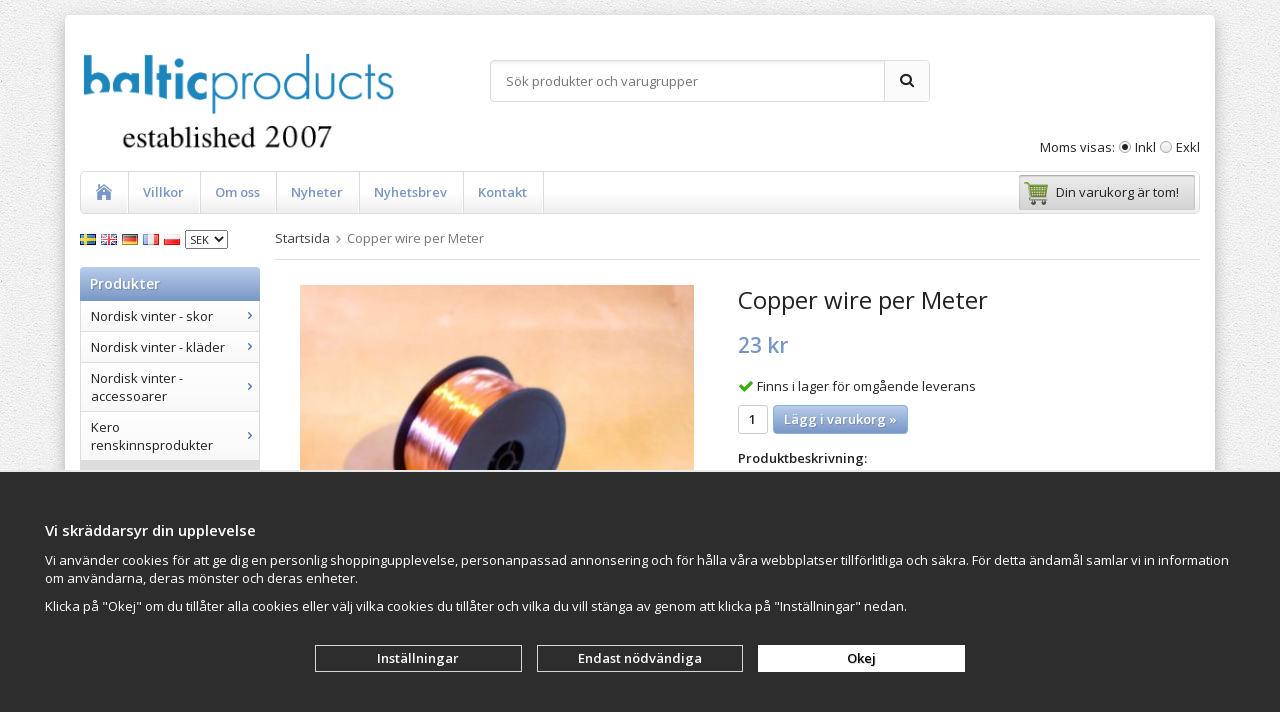

--- FILE ---
content_type: text/html; charset=UTF-8
request_url: https://balticproducts.eu/gor-sameslojd-sjalv/copper-wire-per-meter/
body_size: 18813
content:
<!doctype html><html lang="sv" class="" prefix="og: http://ogp.me/ns#"><head><meta charset="utf-8"><meta property="og:title" content="Copper wire per Meter - Gör Sameslöjd själv"/><meta property="og:type" content="website"/><meta property="og:url" content="https://balticproducts.eu/"/><meta property="og:image" itemprop="image" content="http://balticproducts.eu/frontend/view_desktop/design/balticproducts_thumbnail.png"/><meta property="og:image:secure_url" content="https://balticproducts.eu/frontend/view_desktop/design/balticproducts_thumbnail.png"/><meta property="og:image:width" content="331"/><meta property="og:image:height" content="110"/><meta property="og:site_name" content="Copper wire per Meter - Gör Sameslöjd själv"/><meta property="og:description" content="Kupferdraht per Meter Durchmesser 0,5 mm. Ideal zum flechten von original Lappland Schmuck"/><title>Copper wire per Meter - Gör Sameslöjd själv</title><meta name="description" content="Kupferdraht per Meter Durchmesser 0,5 mm. Ideal zum flechten von original Lappland Schmuck"><meta name="keywords" content=""><meta name="robots" content="index, follow"><meta name="viewport" content="width=device-width, initial-scale=1"><!-- WIKINGGRUPPEN 9.2.5 --><link rel="shortcut icon" href="/favicon.png"><style>body{margin:0}*,*:before,*:after{-moz-box-sizing:border-box;-webkit-box-sizing:border-box;box-sizing:border-box}.wgr-icon{visibility:hidden}html{font-family:sans-serif;font-size:13px;line-height:1.45;color:#222;-webkit-font-smoothing:antialiased}body{background-color:#eee;background-image:url(/frontend/view_desktop/design/body_bg.jpg)}h1,h2,h3,h4,h5,h6{margin-top:0;margin-bottom:10px;font-weight:400}h3,h4,h5,h6{font-weight:600}h1{font-size:24px;line-height:1.25}h2{font-size:20px}h3{font-size:17px}h4{font-size:15px}h5{font-size:14px}h6{font-size:10px}p{margin:0 0 10px}b,strong,th{font-weight:600}th,td{text-align:left}img{max-width:100%;height:auto;vertical-align:middle}a{color:#666;text-decoration:none}a:hover{text-decoration:underline}input,textarea{padding:5px 6px;border:1px solid #c2c2c2;border-radius:2px;color:#222}input:focus,textarea:focus{border-color:#b2b2b2;outline:none}select{padding:2px 3px;font-size:11px}input[type="checkbox"],input[type="radio"]{width:auto;height:auto;margin:0;padding:0;border:none;line-height:normal;cursor:pointer}input[type="radio"],input[type="checkbox"]{display:none;display:inline-block\9}input[type="radio"]+label,input[type="checkbox"]+label{cursor:pointer}input[type="radio"]+label:before,input[type="checkbox"]+label:before{display:inline-block;display:none\9;width:12px;height:12px;margin-right:4px;margin-top:3px;border:1px solid #a9a9a9;border-radius:2px;background:#f9f9f9;background:linear-gradient(#f9f9f9,#e9e9e9);vertical-align:top;content:''}input[type="radio"]+label:before{border-radius:50%}input[type="radio"]:checked+label:before{background:#f9f9f9 url(//wgrremote.se/img/mixed/checkbox-radio-2.png) center no-repeat;background-size:6px}input[type="checkbox"]:checked+label:before{background:#f9f9f9 url(//wgrremote.se/img/mixed/checkbox-box-2.png) center no-repeat;background-size:8px}input[type="radio"]:disabled+label:before,input[type="checkbox"]:disabled+label:before{background:#bbb;cursor:default}hr{display:block;height:1px;margin:15px 0;padding:0;border:0;border-top:1px solid #cfcfcf}.grid{margin-left:-20px}.grid:before,.grid:after{content:"";display:table}.grid:after{clear:both}.grid-item{display:inline-block;padding-left:20px;margin-bottom:20px;vertical-align:top}.grid--middle .grid-item{vertical-align:middle}.grid-item-1-1{width:100%}.grid-item-1-2{width:50%}.grid-item-1-3{width:33.33%}.grid-item-2-3{width:66.66%}.grid-item-1-4{width:25%}.grid-item-1-6{width:16.66%}.l-holder{position:relative;max-width:1150px;margin:15px auto;border-radius:5px;background-color:#fff;box-shadow:0 5px 15px rgba(0,0,0,.25)}.l-constrained{position:relative;max-width:1150px;margin-left:auto;margin-right:auto}.l-header,.l-menubar,.l-content,.l-footer{margin-left:15px;margin-right:15px}.l-header{position:relative;margin-top:15px;margin-bottom:15px;background:#fff}.l-header-logo{float:left;width:320px}.l-header-search{overflow:hidden;padding:30px 80px 30px 90px;margin-right:190px}.l-menubar{position:relative;position:-webkit-sticky;position:sticky;top:0;left:0;z-index:10;min-height:41px;margin-bottom:15px;border:1px solid #dcdcdc;border-radius:5px;background-color:#fff;background-image:linear-gradient(to bottom,#fff 50%,#eee)}.is-menubar-sticky{position:fixed;top:0;left:0;right:0;width:100%;z-index:10;margin-left:auto;margin-right:auto}.l-main{overflow:hidden;margin-bottom:15px}.l-inner{margin-left:25px;margin-right:25px}.view-home .l-inner{margin:0 10px}.l-sidebar,.l-sidebar-primary{width:180px}.l-sidebar-primary{margin-right:15px;float:left}.l-sidebar{margin-left:15px;float:right}.l-product{overflow:hidden}.l-product-col-1,.l-product-col-3{width:45%;float:left}.l-product-col-2{float:right;width:50%}.l-product-col-3{clear:left}.media{margin-bottom:15px}.media,.media-body{overflow:hidden}.media-img{margin-right:15px;float:left}.media-img img{display:block}.table{width:100%;border-collapse:collapse;border-spacing:0}.table td,.table th{padding:0}.default-table{width:100%}.default-table>thead>tr{border-bottom:1px solid #e2e2e2}.default-table>thead th{padding:8px}.default-table>tbody td{padding:8px}.label-wrapper{padding-left:20px}.label-wrapper>label{position:relative}.label-wrapper>label:before{position:absolute;margin-left:-20px}.nav,.nav-block,.nav-float{margin:0;padding-left:0;list-style-type:none}.nav>li,.nav>li>a{display:inline-block}.nav-float>li{float:left}.nav-block>li>a{display:block}.nav-tick li{margin-right:10px}.nav-tick{margin-bottom:10px}.block-list{margin:0;padding-left:0;list-style-type:none}.list-info dd{margin:0 0 15px}.neutral-btn{padding:0;border-style:none;background-color:transparent;outline:none;-webkit-appearance:none;-moz-appearance:none;appearance:none}.breadcrumbs{padding-bottom:7px;margin-bottom:25px;border-bottom:1px solid #dcdcdc}.breadcrumbs>li{margin-bottom:5px;color:#777}.breadcrumbs a{color:#444}.breadcrumbs .wgr-icon{margin-left:2px;margin-right:2px;color:#999}.sort-section{margin-bottom:15px}.sort-section>li{margin-right:4px}.highlight-bar{padding:7px 10px;border:1px solid #e1e1e1;background-color:#fff;background-image:linear-gradient(to bottom,#fff,#eee)}.startpage-bar{padding:5px 10px;border:1px solid #e1e1e1;border-radius:4px 4px 0 0;background-color:#fff;background-image:linear-gradient(to bottom,#fff 50%,#eee);color:#4972b2;font-size:18px}.input-highlight{border:1px solid #dcdcdc;border-radius:4px;background-color:#fff;background-image:linear-gradient(to top,#fff 90%,#eee)}.input-highlight:focus{border-color:#dcdcdc}.site-logo{display:inline-block;max-width:100%;margin-top:20px}.site-banner{display:none}.vat-selector{position:absolute;bottom:0;right:0}.vat-selector label{margin-left:4px}.site-nav{float:left}.site-nav>li>a{display:block;padding:0 15px;box-shadow:1px 0 0 #dcdcdc;border-right:1px solid #fff;color:#7997c6;font-weight:600;line-height:41px;white-space:nowrap}.site-nav>li>a:hover{text-decoration:none;opacity:.8}.site-nav__home .wgr-icon{position:relative;top:-2px;font-size:16px;vertical-align:middle}.lang-changer select{vertical-align:middle}.lang-changer__flag{margin-right:5px}.site-search{border:1px solid #dcdcdc;border-radius:4px;overflow:hidden}.site-search>.input-table__item{position:relative}.site-search__input,.site-search__btn{height:40px;padding-left:15px;vertical-align:top}.site-search__btn:focus{opacity:.6}.site-search__input{text-overflow:ellipsis;white-space:nowrap;overflow:hidden}.site-search__input::-ms-clear{display:none}.site-search__btn{padding-right:15px;border-left:1px solid #dcdcdc;background:#fafafa;font-size:15px}.module{margin-bottom:15px}.module__heading{margin:0;padding:7px 10px;border-radius:4px 4px 0 0;background-color:#B9CCEA;background-image:linear-gradient(to bottom,#B9CCEA,#7997c6);font-weight:600;color:#fff;text-shadow:1px 1px 1px rgba(0,0,0,.2)}.module__body{padding:10px;border:1px solid #dcdcdc;border-top-style:none;background:#fff}.listmenu{margin:0;padding-left:10px;list-style-type:none}.listmenu a{position:relative;display:block;color:#222}.listmenu .selected{font-weight:600}.listmenu-0{padding-left:0}.listmenu-0:last-child{margin-bottom:-1px}.listmenu-0>li>a{padding-top:6px;padding-bottom:6px;padding-left:10px;padding-right:17px;border-bottom:solid 1px #dcdcdc;background-color:#fff;background-image:linear-gradient(to bottom,#fff,#f8f8f8)}.module--prods .listmenu-0>li:nth-child(5n)>a{background:#ddd}.listmenu-1{padding-top:4px;padding-bottom:4px;padding-left:15px;border-bottom:solid 1px #dcdcdc;background:#fff}.listmenu-1>li>a{padding-top:4px;padding-bottom:4px}li .listmenu{display:none}.is-listmenu-opened>.listmenu{display:block}.menu-node{position:absolute;top:0;right:0;bottom:0;margin:auto;width:15px;height:12px;font-size:12px;color:#4972b2}.btn{display:inline-block;padding:6px 9px;border:1px solid #d7d7d7;border-radius:4px;background-color:#fff;background-image:linear-gradient(to bottom,#fff,#e9e9e9);font-weight:600;color:#222;line-height:1;cursor:pointer;outline-style:none}.btn:hover,.btn:focus{text-decoration:none;opacity:.8}.btn--large{padding:10px 14px;font-size:20px}.btn--primary{border:1px solid #85b3da;background-color:#B9CCEA;background-image:linear-gradient(to bottom,#B9CCEA,#7997c6);color:#fff;text-shadow:1px 1px 0 rgba(0,0,0,.15)}.price{font-weight:600;color:#7997c6}.price-discount{color:#c00}.price-original{font-size:10px;text-decoration:line-through}.price-klarna{font-size:11px}.grid-gallery,.list-gallery,.row-gallery{margin:0;padding-left:0;list-style-type:none}.grid-gallery{margin-left:-2%}.grid-gallery>li{display:inline-block;*display:inline;width:23%;margin-left:2%;margin-bottom:2%;padding:8px;border:1px solid #e9e9e9;background:#fff;vertical-align:top;cursor:pointer;zoom:1}.view-home .grid-gallery>li{width:31.33%}.view-checkout .grid-gallery>li{width:18%}.l-autocomplete .grid-gallery>li,.view-search .grid-gallery>li{width:31.33%}.list-gallery>li{margin-bottom:15px}.list-gallery>li:last-child{margin-bottom:0}.row-gallery>li{margin-bottom:15px;border:1px solid #e9e9e9;cursor:pointer}.product-item{position:relative}.product-item__img{height:175px;margin-bottom:7px;line-height:175px;text-align:center}.product-item__img img{max-height:100%}.product-item__heading{height:35px;overflow:hidden;margin-bottom:7px;font-size:13px;line-height:1.3}.product-item .price{font-size:14px}.product-item__buttons{margin-top:7px}.product-item__buttons .btn--primary{margin-top:5px}.product-item-row{overflow:hidden;padding:15px}.product-item-row__img{float:left;width:80px;margin-right:15px;text-align:center}.product-item-row__img img{max-height:80px}.product-item-row__footer{float:right;text-align:right;margin-left:15px}.product-item-row__body{overflow:hidden}.product-item-row__price{margin-bottom:10px}.dropdown{display:none}.product-title{margin-bottom:15px}.product-carousel{margin-bottom:15px;overflow:hidden;position:relative}.product-carousel,.product-carousel__item{max-height:400px}.product-carousel__item{text-align:center;position:relative}.product-carousel__link{display:block;height:0;width:100%;cursor:pointer;cursor:-webkit-zoom-in;cursor:-moz-zoom-in;cursor:zoom-in}.product-carousel__img{position:absolute;top:0;left:0;right:0;bottom:0;margin:auto;max-height:100%;width:auto;object-fit:contain}.product-thumbs{margin-bottom:15px;font-size:0}.product-thumbs img{max-height:50px;margin-top:5px;margin-right:5px;cursor:pointer}.product-option-spacing{padding-right:10px;padding-bottom:7px}.product-cart-button-wrapper{margin-bottom:15px}.product-cart-button-wrapper .btn--primary{vertical-align:middle;padding:7px 10px}.product-quantity{width:30px;height:29px;padding-top:4px;padding-bottom:4px;margin-right:5px;border:1px solid #ccc;border-radius:3px;font-weight:600;text-align:center;vertical-align:middle}.product-custom-fields{margin-left:5px;margin-top:10px}.product-price-field{margin-bottom:15px}.product-price-field .price{font-size:21px}.product-stock{margin-bottom:10px}.product-stock-item{display:none}.product-stock-item__text{vertical-align:middle}.product-stock-item .wgr-icon{vertical-align:middle;font-size:16px}.in-stock .wgr-icon{color:#3eac0d}.on-order .wgr-icon{color:#eba709}.soon-out-of-stock .wgr-icon{color:#114b85}.out-of-stock>.wgr-icon{color:#d4463d}.product-part-payment-klarna,.product-part-payment-hbank{margin-bottom:10px}.rss-logo .wgr-icon{font-size:14px;vertical-align:middle}.rss-logo a{color:#333}.rss-logo a:hover{color:#db6b27;text-decoration:none}.spinner-container{position:relative;z-index:9;color:#222}.spinner-container--small{height:25px}.spinner-container--large{height:100px}.spinner-container--pno{position:absolute;top:50%;right:14px}.spinner-container--kco{height:300px;color:#0070ba}.video-wrapper{position:relative;padding-bottom:56.25%;padding-top:25px;height:0;margin-bottom:20px}.video-wrapper iframe{position:absolute;top:0;left:0;width:100%;height:100%}.input-form input,.input-form textarea{width:100%}.input-form__row{margin-bottom:8px}.input-form label{display:inline-block}.max-width-form{max-width:300px}.max-width-form-x2{max-width:400px}.input-group{position:relative;overflow:hidden;vertical-align:middle}.input-group .input-group__item{position:relative;float:left;width:50%}.input-group .input-group__item:first-child{width:48%;margin-right:2%}.input-group-1-4 .input-group__item{width:70%}.input-group-1-4>.input-group__item:first-child{width:28%}.input-table{display:table}.input-table__item{display:table-cell;white-space:nowrap}.input-table--middle .input-table__item{vertical-align:middle}.flexslider{height:0;overflow:hidden}.flex__item{position:relative;display:none;-webkit-backface-visibility:hidden}.flex__item:first-child{display:block}.flexslider .is-flex-lazyload{visibility:hidden}.is-flex-loading .flex-arrow{visibility:hidden}.is-flex-touch .flex-arrows{display:none}.is-flex-loading .flex-nav{visibility:hidden;opacity:0}.flex-nav{margin-top:15px;margin-bottom:10px;opacity:1;visibility:visible}.flex-nav--paging{text-align:center}.flex-nav--paging li{display:inline-block;margin:0 4px}.flex-nav--paging a{display:block;width:9px;height:9px;background:#666;background:rgba(0,0,0,.2);border-radius:100%;cursor:pointer;text-indent:-9999px}.flex-nav--paging a:hover{background:#333;background:rgba(0,0,0,.3)}.flex-nav--paging .flex-active a{background:#000;background:rgba(0,0,0,.5);cursor:default}.flex-nav--thumbs{overflow:hidden}.flex-nav--thumbs li{width:9%;float:left}.flex-nav--thumbs img{opacity:.7;cursor:pointer}.flex-nav--thumbs img:hover,.flex-nav--thumbs .flex-active img{opacity:1}.flex-nav--thumbs .flex-active{cursor:default}.flex-caption{position:absolute;left:0;bottom:0;width:100%;z-index:8;padding:5px 10px;overflow:hidden;background:#444;background:rgba(0,0,0,.6);color:#fff}.flex-caption h2{margin-bottom:3px}.flex-caption p{padding:0 0 5px;margin:0;font-size:13px;color:#d2d2d2}@media all and (max-width:480px){.flex-caption{display:none}}.is-hidden{display:none!important}.is-lazyload,.is-lazyloading{visibility:hidden;opacity:0}.is-lazyloaded{visibility:visible;opacity:1;transition:opacity .3s}.clearfix:before,.clearfix:after{content:"";display:table}.clearfix:after{clear:both}.clearfix{*zoom:1}.clear{clear:both}.flush{margin:0!important}.wipe{padding:0!important}.right{float:right!important}.left{float:left!important}.float-none{float:none!important}.text-left{text-align:left!important}.text-center{text-align:center!important}.text-right{text-align:right!important}.align-top{vertical-align:top!important}.align-middle{vertical-align:middle!important}.align-bottom{vertical-align:bottom!important}.go:after{content:"\00A0" "\00BB"!important}.stretched{width:100%!important}.center-block{display:block;margin-left:auto;margin-right:auto}.muted{color:#999}.brand{color:#4972b2}div#topcart-holder{position:relative;z-index:2;float:right;margin-right:4px;margin-top:3px;height:35px}div#topcart-area{display:inline-block;height:35px;padding:0 5px;border-radius:2px;background-color:#ededed;background-image:linear-gradient(to bottom,#ededed,#d3d3d3);box-shadow:inset 0 1px 2px rgba(0,0,0,.35);font-size:13px;line-height:34px}div#topcart-hoverarea{display:inline-block;*display:inline;margin-right:5px;cursor:pointer}.topcart-count,.topcart-subtotal{font-weight:600}.topcart-icon{margin-right:8px}.topcart-font-icon{display:none}.topcart-arrow{margin-right:4px;margin-left:4px}.topcart-font-arrow{display:none}div#popcart{display:none}.cookie-control-banner{position:fixed;bottom:0;z-index:100000;display:flex;flex-direction:column;justify-content:center;border-top:2px solid #e9e9e9;padding:10px;width:100%;background:#2d2d2d;color:#fff;text-align:center}.cookie-control-banner h4{color:#fff}.cookie-control-banner--big{min-height:250px}.cookie-control-wrapper{margin-left:auto;margin-right:auto;max-width:1220px;padding-left:15px;padding-right:15px;width:100%}.cookie-control-wrapper .cookie-control-banner--small{display:flex}.cookie-control-banner__text{display:block;text-align:left}.cookie-control-banner__text .cookie-control-banner--small{margin-right:15px}.cookie-control-banner__text .cookie-control-banner--big{margin-bottom:20px}.cookie-control-banner__buttons{display:grid;grid-template-columns:repeat(3,1fr);grid-column-gap:15px;grid-row-gap:15px;justify-content:center;align-items:center;margin-left:auto;margin-right:auto;margin-top:30px;max-width:50em;width:100%}.cookie-control-banner__buttons .cookie-control-banner--small{margin-right:0}.cookie-control-banner__buttons .btn{display:block;border-radius:0;width:100%;background:none;color:#fff}.l-mobile-header,.l-mobile-nav,.sort-select,.checkout-cart-row-small,.l-autocomplete-mobile-form{display:none}.l-menubar{max-width:1120px!important}@media all and (max-width:768px){.grid-item-1-4{width:50%}.grid-item-1-6{width:31.33%}}@media all and (max-width:480px){.grid{margin-left:0}.grid-item{padding-left:0}.grid-item-1-2,.grid-item-1-3,.grid-item-2-3,.grid-item-1-4{width:100%}.grid-item-1-6{width:50%}}@media all and (max-width:1190px){.l-holder,.l-autocomplete{margin-left:15px;margin-right:15px;width:auto}}@media all and (max-width:960px){.l-header-search{padding-right:0;margin-right:0}.l-sidebar{display:none}}@media all and (max-width:768px){body:not(.view-checkout){background:#fff}.l-inner,.view-home .l-inner,.view-checkout .l-inner{margin-left:0;margin-right:0}.l-menubar-wrapper,.l-menubar{display:none}.l-menubar,.l-footer{margin-left:0;margin-right:0}.l-sidebar-primary{display:none}.l-content,.view-checkout .l-content{margin-top:15px;margin-left:15px;margin-right:15px}.l-holder{margin:0;margin-top:65px;background:#fff;box-shadow:none;border-radius:0}.l-mobile-header,.l-autocomplete-mobile-form{height:65px}.l-mobile-header{position:fixed;overflow:hidden;top:0;left:0;z-index:1000;display:block;width:100%;background:#fff;border-bottom:1px solid #e9e9e9}.view-checkout .l-mobile-header,.l-mobile-header.zoomed{position:absolute}.l-header,.l-mobile-nav{display:none}}@media screen and (orientation:landscape){.l-mobile-header{position:absolute}}@media all and (max-width:480px){.l-holder{margin-top:50px}.l-mobile-header,.l-autocomplete-mobile-form{height:50px}.l-mobile-nav{top:50px}.l-content,.view-checkout .l-content{margin-left:10px;margin-right:10px}}@media all and (max-width:600px){.l-product-col-1,.l-product-col-2,.l-product-col-3{width:auto;padding-right:0;float:none}}@media all and (max-width:768px){.mini-site-logo,.mini-site-logo img{position:absolute;top:0;bottom:0}.mini-site-logo{left:95px;right:95px;margin:auto}.mini-site-logo img{left:0;right:0;max-width:155px;max-height:100%;margin:auto;padding-top:5px;padding-bottom:5px;-webkit-transform:translateY(0);-ms-transform:translateY(0);transform:translateY(0);-webkit-transition:-webkit-transform .4s cubic-bezier(.694,.0482,.335,1);transition:transform .4s cubic-bezier(.694,.0482,.335,1)}.mini-cart-info{display:none}}@media all and (max-width:480px){.mini-site-logo img{max-width:135px}}@media all and (max-width:1100px){.view-home .grid-gallery>li{width:31.33%}}@media all and (max-width:960px){.grid-gallery>li,.view-checkout .grid-gallery>li{width:31.33%}}@media all and (max-width:480px){.grid-gallery>li,.view-home .grid-gallery>li,.view-checkout .grid-gallery>li,.view-search .grid-gallery>li,.l-autocomplete .grid-gallery>li{width:48%}}@media all and (max-width:480px){.product-carousel,.product-carousel__item{max-height:250px}}@media all and (max-width:960px){.hide-for-xlarge{display:none!important}}@media all and (max-width:768px){.hide-for-large{display:none!important}}@media all and (max-width:480px){.hide-for-medium{display:none!important}}@media all and (max-width:320px){.hide-for-small{display:none!important}}@media all and (min-width:769px){.hide-on-desktop{display:none}}@media all and (max-width:768px){.hide-on-touch{display:none}}</style><link rel="preload" href="/frontend/view_desktop/css/compiled/compiled859.css" as="style" onload="this.rel='stylesheet'"><noscript><link rel="stylesheet" href="/frontend/view_desktop/css/compiled/compiled859.css"></noscript><script>/*! loadCSS: load a CSS file asynchronously. [c]2016 @scottjehl, Filament Group, Inc. Licensed MIT */
!function(a){"use strict";var b=function(b,c,d){function j(a){return e.body?a():void setTimeout(function(){j(a)})}function l(){f.addEventListener&&f.removeEventListener("load",l),f.media=d||"all"}var g,e=a.document,f=e.createElement("link");if(c)g=c;else{var h=(e.body||e.getElementsByTagName("head")[0]).childNodes;g=h[h.length-1]}var i=e.styleSheets;f.rel="stylesheet",f.href=b,f.media="only x",j(function(){g.parentNode.insertBefore(f,c?g:g.nextSibling)});var k=function(a){for(var b=f.href,c=i.length;c--;)if(i[c].href===b)return a();setTimeout(function(){k(a)})};return f.addEventListener&&f.addEventListener("load",l),f.onloadcssdefined=k,k(l),f};"undefined"!=typeof exports?exports.loadCSS=b:a.loadCSS=b}("undefined"!=typeof global?global:this);
function onloadCSS(a,b){function d(){!c&&b&&(c=!0,b.call(a))}var c;a.addEventListener&&a.addEventListener("load",d),a.attachEvent&&a.attachEvent("onload",d),"isApplicationInstalled"in navigator&&"onloadcssdefined"in a&&a.onloadcssdefined(d)}!function(a){if(a.loadCSS){var b=loadCSS.relpreload={};if(b.support=function(){try{return a.document.createElement("link").relList.supports("preload")}catch(a){return!1}},b.poly=function(){for(var b=a.document.getElementsByTagName("link"),c=0;c<b.length;c++){var d=b[c];"preload"===d.rel&&"style"===d.getAttribute("as")&&(a.loadCSS(d.href,d),d.rel=null)}},!b.support()){b.poly();var c=a.setInterval(b.poly,300);a.addEventListener&&a.addEventListener("load",function(){a.clearInterval(c)}),a.attachEvent&&a.attachEvent("onload",function(){a.clearInterval(c)})}}}(this);</script><link rel="canonical" href="https://balticproducts.eu/gor-sameslojd-sjalv/copper-wire-per-meter/"><link rel="alternate" hreflang="sv" href="https://balticproducts.eu/gor-sameslojd-sjalv/copper-wire-per-meter/"><link rel="alternate" hreflang="en" href="https://balticproducts.eu/en/make-sami-jewelry-yourself/copper-wire-per-meter/"><link rel="alternate" hreflang="de" href="https://balticproducts.eu/de/sami-schmuck-fertigen/kupferdraht-pro-meter/"><link rel="alternate" hreflang="fr" href="https://balticproducts.eu/fr/make-sami-jewelry-yourself/copper-wire-per-meter/"><link rel="alternate" hreflang="pl" href="https://balticproducts.eu/pl/make-sami-jewelry-yourself/copper-wire-per-meter/"><script>window.dataLayer = window.dataLayer || [];
function gtag(){dataLayer.push(arguments);}
gtag('consent', 'default', {
'ad_storage': 'denied',
'analytics_storage': 'denied'
});</script><script>document.addEventListener('DOMContentLoaded', function(){
$(document).on('acceptCookies1', function() {
$('body').append(atob('PHNjcmlwdD4KCQkJCWd0YWcoJ2NvbnNlbnQnLCAndXBkYXRlJywgewoJCQkJCSdhZF9zdG9yYWdlJzogJ2dyYW50ZWQnCgkJCQl9KTsKCQkJPC9zY3JpcHQ+'));
});
});</script><script>document.addEventListener('DOMContentLoaded', function(){
$(document).on('acceptCookies1', function() {
$('body').append(atob('PHNjcmlwdD4KCQkJCWd0YWcoJ2NvbnNlbnQnLCAndXBkYXRlJywgewoJCQkJCSdhbmFseXRpY3Nfc3RvcmFnZSc6ICdncmFudGVkJwoJCQkJfSk7CgkJCTwvc2NyaXB0Pg=='));
});
});</script><script>if (typeof dataLayer == 'undefined') {var dataLayer = [];} dataLayer.push({"ecommerce":{"currencyCode":"SEK","detail":{"products":[{"name":"Copper wire per Meter","id":"Ke66-4451M","price":23,"category":"gor-sameslojd-sjalv"}]}}}); dataLayer.push({"event":"fireRemarketing","remarketing_params":{"ecomm_prodid":"Ke66-4451M","ecomm_category":"gor-sameslojd-sjalv","ecomm_totalvalue":23,"isSaleItem":false,"ecomm_pagetype":"product"}}); (function(w,d,s,l,i){w[l]=w[l]||[];w[l].push({'gtm.start':
new Date().getTime(),event:'gtm.js'});var f=d.getElementsByTagName(s)[0],
j=d.createElement(s),dl=l!='dataLayer'?'&l='+l:'';j.async=true;j.src=
'//www.googletagmanager.com/gtm.js?id='+i+dl;f.parentNode.insertBefore(j,f);
})(window,document,'script','dataLayer','GTM-K22282T')</script><script async src="https://www.googletagmanager.com/gtag/js?id=G-7E6PLH43XY"></script><script>window.dataLayer = window.dataLayer || [];
function gtag(){dataLayer.push(arguments);}
gtag("js", new Date());
gtag("config", "G-7E6PLH43XY", {"currency":"SEK"});gtag("event", "view_item", {"items":{"id":"Ke66-4451M","name":"Copper wire per Meter","brand":"Kero","category":"gor-sameslojd-sjalv","price":23}}); </script><script>document.addEventListener('DOMContentLoaded', function(){
$(document).on('acceptCookies1', function() {
$('body').append(atob('PHNjcmlwdD4hZnVuY3Rpb24oZixiLGUsdixuLHQscyl7aWYoZi5mYnEpcmV0dXJuO249Zi5mYnE9ZnVuY3Rpb24oKXtuLmNhbGxNZXRob2Q/[base64]'));
});
});</script><meta property="og:title" content="Copper wire per Meter"/><meta property="og:description" content="Kupferdraht per MeterDurchmesser 0,5 mm.Ideal zum flechten von original Lappland Schmuck."/><meta property="og:type" content="product"/><meta property="og:url" content="https://balticproducts.eu/gor-sameslojd-sjalv/copper-wire-per-meter/"/><meta property="og:site_name" content="VAMOS Commerce AB"/><meta property="product:retailer_item_id" content="Ke66-4451M"/><meta property="product:price:amount" content="23" /><meta property="product:price:currency" content="SEK" /><meta property="product:availability" content="instock" /><meta property="og:image" content="https://balticproducts.eu/images/zoom/kupferdraht-66554.jpg"/></head><body class="view-product" itemscope itemtype="http://schema.org/ItemPage"><div id="fb-root"></div><!-- Google Tag Manager (noscript) --><noscript><iframe src="https://www.googletagmanager.com/ns.html?id=GTM-K22282T"
height="0" width="0" style="display:none;visibility:hidden"></iframe></noscript><!-- End Google Tag Manager (noscript) --><div class="l-mobile-header"><button class="neutral-btn mini-menu"><i class="wgr-icon icon-navicon"></i></button><button class="neutral-btn mini-search js-touch-area"><i class="wgr-icon icon-search"></i></button><div class="mini-site-logo"><a href="/"><img src="/frontend/view_desktop/design/logos/logo_sv.png" class="mini-site-logo" alt="VAMOS Commerce AB"></a><div class="mini-cart-info"><span class="mini-cart-info-text">Produkten har blivit tillagd i varukorgen</span></div></div><button class="neutral-btn mini-cart js-touch-area" onclick="goToURL('/checkout')"><span class="mini-cart-inner"><i class="wgr-icon icon-cart"></i></span></button></div><div class="page"><div class="l-holder clearfix"><div class="l-header clearfix"><div class="l-header-logo"><a class="site-logo" href="/"><img src="/frontend/view_desktop/design/logos/logo_sv.png" alt="VAMOS Commerce AB"></a></div><div class="l-header-search"><!-- Search Box --><form method="get" action="/search/" class="site-search input-highlight input-table input-table--middle" itemprop="potentialAction" itemscope itemtype="http://schema.org/SearchAction"><meta itemprop="target" content="https://balticproducts.eu/search/?q={q}"/><input type="hidden" name="lang" value="sv"><div class="input-table__item stretched"><input type="search" autocomplete="off" value="" name="q" class="js-autocomplete-input neutral-btn stretched site-search__input" placeholder="Sök produkter och varugrupper" required itemprop="query-input"><div class="is-autocomplete-preloader preloader preloader--small preloader--middle"><div class="preloader__icn"><div class="preloader__cut"><div class="preloader__donut"></div></div></div></div></div><div class="input-table__item">
<button type="submit" class="neutral-btn site-search__btn"><i class="wgr-icon icon-search"></i></button></div></form></div><div class="site-banner"></div><form class="vat-selector" action="#" method="get" onsubmit="return false"><span class="vat-selector-title">Moms visas:</span><input type="radio" name="vatsetting" value="inkl" id="vatsetting_inkl"
onclick="setVATSetting('inkl')"
checked><label onclick="setVATSetting('inkl')" for="vatsetting_inkl">Inkl</label><input type="radio" name="vatsetting" value="exkl" id="vatsetting_exkl"
onclick="setVATSetting('exkl')"
><label onclick="setVATSetting('exkl')" for="vatsetting_exkl">Exkl</label></form> <!-- End .vat-selector --></div><!-- End .l-header --><div class="l-menubar clearfix"><ul class="nav-float site-nav"><li class="site-nav__home"><a href="/"><i class="wgr-icon icon-home"></i></a></li><li><a href="/info/villkor/">Villkor</a></li><li><a href="/info/om-oss/">Om oss</a></li><li class="hide-for-xlarge"><a href="/news/">Nyheter</a></li><li class="hide-for-xlarge"><a href="/newsletter/">Nyhetsbrev</a></li><li><a href="/contact/">Kontakt</a></li></ul><!--End .site-nav --><div id="topcart-holder"><div id="topcart-area"><i class="wgr-icon icon-cart topcart-font-icon"></i><img src="/frontend/view_desktop/design/topcart_cartsymbol.png" class="topcart-icon" alt="Cart">Din varukorg är tom!&nbsp;&nbsp;<div id="topcart-hoverarea"></div></div></div><div id="popcart"></div></div> <!-- End .l-menubar --><div class="l-content clearfix"><div class="l-sidebar-primary"><div><form class="lang-changer" name="valutaval" action="javascript:void(0)"><a title="Svenska" href="https://balticproducts.eu/gor-sameslojd-sjalv/copper-wire-per-meter/"><img class="lang-changer__flag" src="//wgrremote.se/img/flags/se.gif" alt="Svenska"></a><a title="English" href="https://balticproducts.eu/en/make-sami-jewelry-yourself/copper-wire-per-meter/"><img class="lang-changer__flag" src="//wgrremote.se/img/flags/gb.gif" alt="English"></a><a title="Deutsch" href="https://balticproducts.eu/de/sami-schmuck-fertigen/kupferdraht-pro-meter/"><img class="lang-changer__flag" src="//wgrremote.se/img/flags/de.gif" alt="Deutsch"></a><a title="Français" href="https://balticproducts.eu/fr/make-sami-jewelry-yourself/copper-wire-per-meter/"><img class="lang-changer__flag" src="//wgrremote.se/img/flags/fr.gif" alt="Français"></a><a title="Polski" href="https://balticproducts.eu/pl/make-sami-jewelry-yourself/copper-wire-per-meter/"><img class="lang-changer__flag" src="//wgrremote.se/img/flags/pl.gif" alt="Polski"></a><select class="wipe" name="valuta" onchange="setCurrency(this.options[this.selectedIndex].text)"><option >EUR</option><option
selected>SEK</option></select></form><br></div><!-- Categories --><div class="module module--prods"><h5 class="module__heading">Produkter</h5><div class="module__body wipe"><ul class="listmenu listmenu-0"><li><a href="/nordisk-vinter-skor/" title="Nordisk vinter - skor">Nordisk vinter - skor<i class="menu-node js-menu-node wgr-icon icon-arrow-right5" data-arrows="icon-arrow-down5 icon-arrow-right5"></i></a><ul class="listmenu listmenu-1"><li><a href="/nordisk-vinter-skor/topaz-salskinnsskor/" title="Topaz sälskinnsskor">Topaz sälskinnsskor</a></li><li><a href="/nordisk-vinter-skor/topaz-skor-av-kohud/" title="Topaz skor av kohud">Topaz skor av kohud</a></li><li><a href="/nordisk-vinter-skor/polyver-stovlar-rea/" title="Polyver stövlar - REA">Polyver stövlar - REA</a></li><li><a href="/nordisk-vinter-skor/slippers/" title="Slippers">Slippers</a></li><li><a href="/nordisk-vinter-skor/sulor/" title="Sulor">Sulor</a></li></ul></li><li><a href="/nordisk-vinter-klader/" title="Nordisk vinter - kläder">Nordisk vinter - kläder<i class="menu-node js-menu-node wgr-icon icon-arrow-right5" data-arrows="icon-arrow-down5 icon-arrow-right5"></i></a><ul class="listmenu listmenu-1"><li><a href="/nordisk-vinter-klader/ivanhoe-ullkoftor-dam-rea/" title="Ivanhoe ullkoftor (dam) - REA">Ivanhoe ullkoftor (dam) - REA</a></li><li><a href="/nordisk-vinter-klader/ivanhoe-ulltrojor-herr-rea/" title="Ivanhoe ulltröjor (herr) - REA">Ivanhoe ulltröjor (herr) - REA</a></li></ul></li><li><a href="/nordisk-vinter-accessoarer/" title="Nordisk vinter - accessoarer">Nordisk vinter - accessoarer<i class="menu-node js-menu-node wgr-icon icon-arrow-right5" data-arrows="icon-arrow-down5 icon-arrow-right5"></i></a><ul class="listmenu listmenu-1"><li><a href="/nordisk-vinter-accessoarer/mossor/" title="Mössor">Mössor</a></li><li><a href="/nordisk-vinter-accessoarer/ullhandskar-for-alla/" title="Ullhandskar för alla">Ullhandskar för alla</a></li><li><a href="/nordisk-vinter-accessoarer/damhandskar-lader/" title="Damhandskar Läder">Damhandskar Läder</a></li><li><a href="/nordisk-vinter-accessoarer/herrhandskar-lader/" title="Herrhandskar Läder">Herrhandskar Läder</a></li><li><a href="/nordisk-vinter-accessoarer/strumpor/" title="Strumpor">Strumpor</a></li></ul></li><li><a href="/kero-renskinnsprodukter/" title="Kero renskinnsprodukter">Kero renskinnsprodukter<i class="menu-node js-menu-node wgr-icon icon-arrow-right5" data-arrows="icon-arrow-down5 icon-arrow-right5"></i></a><ul class="listmenu listmenu-1"><li><a href="/kero-renskinnsprodukter/ryggsackar/" title="Ryggsäckar">Ryggsäckar</a></li><li><a href="/kero-renskinnsprodukter/armband/" title="Armband">Armband</a></li><li><a href="/kero-renskinnsprodukter/planbocker/" title="Plånböcker">Plånböcker</a></li><li><a href="/kero-renskinnsprodukter/vaskor/" title="Väskor">Väskor</a></li><li><a href="/kero-renskinnsprodukter/kaffepase/" title="Kaffepåse">Kaffepåse</a></li><li><a href="/kero-renskinnsprodukter/lappland-smycken/" title="Lappland Smycken">Lappland Smycken</a></li><li><a href="/kero-renskinnsprodukter/balte/" title="Bälte">Bälte</a></li><li><a href="/kero-renskinnsprodukter/for-kontoret/" title="För kontoret">För kontoret</a></li><li><a href="/kero-renskinnsprodukter/mobil-och-passvaskor/" title="Mobil- och passväskor">Mobil- och passväskor</a></li><li><a href="/kero-renskinnsprodukter/renskinn/" title="Renskinn">Renskinn</a></li><li><a href="/kero-renskinnsprodukter/tillbehor/" title="Tillbehör">Tillbehör</a></li></ul></li><li><a href="/souvenirer-fran-sverige/" title="Souvenirer från Sverige">Souvenirer från Sverige<i class="menu-node js-menu-node wgr-icon icon-arrow-right5" data-arrows="icon-arrow-down5 icon-arrow-right5"></i></a><ul class="listmenu listmenu-1"><li><a href="/souvenirer-fran-sverige/carved-deer/" title="Carved deer">Carved deer</a></li><li><a href="/souvenirer-fran-sverige/nyckelringar/" title="Nyckelringar">Nyckelringar</a></li><li><a href="/souvenirer-fran-sverige/troll/" title="Troll">Troll</a></li><li><a href="/souvenirer-fran-sverige/puzzle/" title="Puzzle">Puzzle</a></li><li><a href="/souvenirer-fran-sverige/gosedjur/" title="Gosedjur">Gosedjur</a></li><li><a href="/souvenirer-fran-sverige/muggar/" title="Muggar">Muggar</a></li></ul></li><li><a href="/dalahastar/" title="Dalahästar">Dalahästar<i class="menu-node js-menu-node wgr-icon icon-arrow-right5" data-arrows="icon-arrow-down5 icon-arrow-right5"></i></a><ul class="listmenu listmenu-1"><li><a href="/dalahastar/traditionella/" title="Traditionella">Traditionella</a></li><li><a href="/dalahastar/hosten-ny/" title="Hösten - NY">Hösten - NY</a></li><li><a href="/dalahastar/varen-ny/" title="Våren - NY">Våren - NY</a></li><li><a href="/dalahastar/gron-lila-vinrod/" title="Grön - lila - vinröd">Grön - lila - vinröd</a></li><li><a href="/dalahastar/100-ars-jubileum/" title="100 års Jubileum">100 års Jubileum</a></li><li><a href="/dalahastar/sten/" title="Sten">Sten</a></li><li><a href="/dalahastar/sweden-series/" title="Sweden series">Sweden series</a></li><li><a href="/dalahastar/dalapferd-pastell/" title="Dalapferd Pastell">Dalapferd Pastell</a></li><li><a href="/dalahastar/babyserien/" title="Babyserien">Babyserien</a></li><li><a href="/dalahastar/antik-och-for-samlare/" title="Antik och för samlare">Antik och för samlare</a></li><li><a href="/dalahastar/dalahast-enfargad/" title="Dalahäst enfärgad">Dalahäst enfärgad</a></li><li><a href="/dalahastar/dalahast-omalad/" title="Dalahäst omålad">Dalahäst omålad</a></li><li><a href="/dalahastar/amnen/" title="Ämnen">Ämnen</a></li><li><a href="/dalahastar/enfargat-amne/" title="Enfärgat Ämne">Enfärgat Ämne</a></li><li><a href="/dalahastar/dala-deko/" title="Dala Deko">Dala Deko</a></li><li><a href="/dalahastar/dalahast-med-text/" title="Dalahäst med Text">Dalahäst med Text</a></li><li><a href="/dalahastar/per-storlek/" title="Per storlek">Per storlek<i class="menu-node js-menu-node wgr-icon icon-arrow-right5" data-arrows="icon-arrow-down5 icon-arrow-right5"></i></a><ul class="listmenu listmenu-2"><li><a href="/dalahastar/per-storlek/dalahast-2-cm/" title="Dalahäst 2 cm">Dalahäst 2 cm</a></li><li><a href="/dalahastar/per-storlek/dalahast-3-cm/" title="Dalahäst 3 cm">Dalahäst 3 cm</a></li><li><a href="/dalahastar/per-storlek/dalahast-5-cm/" title="Dalahäst 5 cm">Dalahäst 5 cm</a></li><li><a href="/dalahastar/per-storlek/dalahast-7-cm/" title="Dalahäst 7 cm">Dalahäst 7 cm</a></li><li><a href="/dalahastar/per-storlek/dalahast-10-cm/" title="Dalahäst 10 cm">Dalahäst 10 cm</a></li><li><a href="/dalahastar/per-storlek/dalahast-13-cm/" title="Dalahäst 13 cm">Dalahäst 13 cm</a></li><li><a href="/dalahastar/per-storlek/dalahast-15-cm/" title="Dalahäst 15 cm">Dalahäst 15 cm</a></li><li><a href="/dalahastar/per-storlek/dalahast-17-cm/" title="Dalahäst 17 cm">Dalahäst 17 cm</a></li><li><a href="/dalahastar/per-storlek/dalahast-20-cm/" title="Dalahäst 20 cm">Dalahäst 20 cm</a></li><li><a href="/dalahastar/per-storlek/dalahast-25-cm/" title="Dalahäst 25 cm">Dalahäst 25 cm</a></li><li><a href="/dalahastar/per-storlek/dalahast-30-cm/" title="Dalahäst 30 cm">Dalahäst 30 cm</a></li><li><a href="/dalahastar/per-storlek/dalahast-34-cm/" title="Dalahäst 34 cm">Dalahäst 34 cm</a></li><li><a href="/dalahastar/per-storlek/dalahast-37-cm/" title="Dalahäst 37 cm">Dalahäst 37 cm</a></li></ul></li></ul></li><li><a href="/nordiska-knivar/" title="Nordiska knivar">Nordiska knivar<i class="menu-node js-menu-node wgr-icon icon-arrow-right5" data-arrows="icon-arrow-down5 icon-arrow-right5"></i></a><ul class="listmenu listmenu-1"><li><a href="/nordiska-knivar/kero-samekniv/" title="Kero Samekniv">Kero Samekniv</a></li><li><a href="/nordiska-knivar/brusletto/" title="Brusletto">Brusletto</a></li><li><a href="/nordiska-knivar/karesuando-kniven/" title="Karesuando Kniven">Karesuando Kniven<i class="menu-node js-menu-node wgr-icon icon-arrow-right5" data-arrows="icon-arrow-down5 icon-arrow-right5"></i></a><ul class="listmenu listmenu-2"><li><a href="/nordiska-knivar/karesuando-kniven/knivar/" title="Knivar">Knivar</a></li><li><a href="/nordiska-knivar/karesuando-kniven/yxor/" title="Yxor">Yxor</a></li></ul></li><li><a href="/nordiska-knivar/andra-tillverkare/" title="Andra tillverkare">Andra tillverkare</a></li><li><a href="/nordiska-knivar/fiske-knivar/" title="Fiske knivar">Fiske knivar</a></li><li><a href="/nordiska-knivar/eldstal/" title="Eldstål">Eldstål</a></li><li><a href="/nordiska-knivar/svampknivar/" title="Svampknivar">Svampknivar</a></li></ul></li><li><a href="/samisk-hantverk/" title="Samisk hantverk">Samisk hantverk<i class="menu-node js-menu-node wgr-icon icon-arrow-right5" data-arrows="icon-arrow-down5 icon-arrow-right5"></i></a><ul class="listmenu listmenu-1"><li><a href="/samisk-hantverk/materialsatser-armband/" title="Materialsatser Armband">Materialsatser Armband</a></li><li><a href="/samisk-hantverk/trad/" title="Tråd">Tråd</a></li><li><a href="/samisk-hantverk/lader/" title="Läder">Läder</a></li><li><a href="/samisk-hantverk/knappar/" title="Knappar">Knappar</a></li></ul></li><li><a href="/bastu-tillbehor/" title="Bastu tillbehör">Bastu tillbehör<i class="menu-node js-menu-node wgr-icon icon-arrow-right5" data-arrows="icon-arrow-down5 icon-arrow-right5"></i></a><ul class="listmenu listmenu-1"><li><a href="/bastu-tillbehor/bastu-dofter/" title="Bastu dofter">Bastu dofter</a></li><li><a href="/bastu-tillbehor/hukka-bastu/" title="Hukka Bastu">Hukka Bastu</a></li><li><a href="/bastu-tillbehor/bastumossor-rea/" title="Bastumössor - REA">Bastumössor - REA</a></li><li><a href="/bastu-tillbehor/bastutval/" title="Bastutvål">Bastutvål</a></li><li><a href="/bastu-tillbehor/bjorktjara/" title="Björktjära">Björktjära</a></li></ul></li><li><a href="/hem-o-indredning/" title="Hem o indredning">Hem o indredning<i class="menu-node js-menu-node wgr-icon icon-arrow-right5" data-arrows="icon-arrow-down5 icon-arrow-right5"></i></a><ul class="listmenu listmenu-1"><li><a href="/hem-o-indredning/hukka-gourmet/" title="Hukka Gourmet">Hukka Gourmet</a></li><li><a href="/hem-o-indredning/dryck-kylare/" title="Dryck kylare">Dryck kylare</a></li><li><a href="/hem-o-indredning/hadeland-glassverk/" title="Hadeland Glassverk">Hadeland Glassverk<i class="menu-node js-menu-node wgr-icon icon-arrow-right5" data-arrows="icon-arrow-down5 icon-arrow-right5"></i></a><ul class="listmenu listmenu-2"><li><a href="/hem-o-indredning/hadeland-glassverk/domherre/" title="Domherre">Domherre</a></li><li><a href="/hem-o-indredning/hadeland-glassverk/pask/" title="Påsk">Påsk</a></li><li><a href="/hem-o-indredning/hadeland-glassverk/jul/" title="Jul">Jul</a></li></ul></li><li><a href="/hem-o-indredning/porsgrunds-porselaensfabrik/" title="Porsgrunds Porselænsfabrik">Porsgrunds Porselænsfabrik<i class="menu-node js-menu-node wgr-icon icon-arrow-right5" data-arrows="icon-arrow-down5 icon-arrow-right5"></i></a><ul class="listmenu listmenu-2"><li><a href="/hem-o-indredning/porsgrunds-porselaensfabrik/jul/" title="Jul">Jul</a></li></ul></li><li><a href="/hem-o-indredning/muggar-o-mm/" title="Muggar o mm">Muggar o mm</a></li><li><a href="/hem-o-indredning/ljusstakar/" title="Ljusstakar">Ljusstakar</a></li></ul></li><li><a href="/svensk-mat/" title="Svensk mat">Svensk mat<i class="menu-node js-menu-node wgr-icon icon-arrow-right5" data-arrows="icon-arrow-down5 icon-arrow-right5"></i></a><ul class="listmenu listmenu-1"><li><a href="/svensk-mat/renkott/" title="Renkött">Renkött<i class="menu-node js-menu-node wgr-icon icon-arrow-right5" data-arrows="icon-arrow-down5 icon-arrow-right5"></i></a><ul class="listmenu listmenu-2"><li><a href="/svensk-mat/renkott/torkat-rokt/" title="Torkat &amp; rökt">Torkat & rökt</a></li><li><a href="/svensk-mat/renkott/renkorv/" title="Renkorv">Renkorv</a></li><li><a href="/svensk-mat/renkott/for-hunden/" title="För hunden">För hunden</a></li></ul></li><li><a href="/svensk-mat/choklad-och-kakor/" title="Choklad och kakor">Choklad och kakor</a></li><li><a href="/svensk-mat/kalles-kaviar/" title="Kalles Kaviar">Kalles Kaviar</a></li><li><a href="/svensk-mat/svensk-kaffe/" title="Svensk kaffe">Svensk kaffe<i class="menu-node js-menu-node wgr-icon icon-arrow-right5" data-arrows="icon-arrow-down5 icon-arrow-right5"></i></a><ul class="listmenu listmenu-2"><li><a href="/svensk-mat/svensk-kaffe/arvid-nordquist/" title="Arvid Nordquist">Arvid Nordquist</a></li><li><a href="/svensk-mat/svensk-kaffe/gevalia/" title="Gevalia">Gevalia</a></li><li><a href="/svensk-mat/svensk-kaffe/lofbergs/" title="Löfbergs">Löfbergs</a></li><li><a href="/svensk-mat/svensk-kaffe/zoegas/" title="Zoegas">Zoegas</a></li><li><a href="/svensk-mat/svensk-kaffe/hela-bonor/" title="Hela bönor">Hela bönor</a></li></ul></li><li><a href="/svensk-mat/knackebrod/" title="Knäckebröd">Knäckebröd</a></li><li><a href="/svensk-mat/ost/" title="Ost">Ost</a></li><li><a href="/svensk-mat/drycker/" title="Drycker">Drycker</a></li><li><a href="/svensk-mat/ahlgrens-bilar/" title="Ahlgrens bilar">Ahlgrens bilar</a></li><li><a href="/svensk-mat/sylt-o-mm/" title="Sylt o mm">Sylt o mm</a></li><li><a href="/svensk-mat/fiskeolja/" title="Fiskeolja">Fiskeolja</a></li><li><a href="/svensk-mat/kryddor/" title="Kryddor">Kryddor</a></li><li><a href="/svensk-mat/torkad-svamp/" title="Torkad svamp">Torkad svamp</a></li></ul></li><li><a href="/jul/" title="Jul">Jul</a></li><li><a href="/marina-instrument-lampor/" title="Marina instrument &amp; lampor">Marina instrument & lampor<i class="menu-node js-menu-node wgr-icon icon-arrow-right5" data-arrows="icon-arrow-down5 icon-arrow-right5"></i></a><ul class="listmenu listmenu-1"><li><a href="/marina-instrument-lampor/stormglas-galileo-termometer/" title="Stormglas &amp; Galileo-termometer">Stormglas & Galileo-termometer<i class="menu-node js-menu-node wgr-icon icon-arrow-right5" data-arrows="icon-arrow-down5 icon-arrow-right5"></i></a><ul class="listmenu listmenu-2"><li><a href="/marina-instrument-lampor/stormglas-galileo-termometer/stormglas-fitzroys-stormbarometer/" title="Stormglas - FitzRoys stormbarometer">Stormglas - FitzRoys stormbarometer</a></li><li><a href="/marina-instrument-lampor/stormglas-galileo-termometer/galileo-termometer/" title="Galileo-termometer">Galileo-termometer</a></li></ul></li><li><a href="/marina-instrument-lampor/vion/" title="Vion">Vion<i class="menu-node js-menu-node wgr-icon icon-arrow-right5" data-arrows="icon-arrow-down5 icon-arrow-right5"></i></a><ul class="listmenu listmenu-2"><li><a href="/marina-instrument-lampor/vion/vion-a-100/" title="Vion A 100">Vion A 100</a></li><li><a href="/marina-instrument-lampor/vion/vion-a-130/" title="Vion A 130">Vion A 130</a></li><li><a href="/marina-instrument-lampor/vion/vion-a-80/" title="Vion A 80">Vion A 80</a></li><li><a href="/marina-instrument-lampor/vion/vion-marine-barometer/" title="Vion Marine Barometer">Vion Marine Barometer</a></li></ul></li><li><a href="/marina-instrument-lampor/schatz-1881/" title="Schatz 1881">Schatz 1881<i class="menu-node js-menu-node wgr-icon icon-arrow-right5" data-arrows="icon-arrow-down5 icon-arrow-right5"></i></a><ul class="listmenu listmenu-2"><li><a href="/marina-instrument-lampor/schatz-1881/schatz-1881-royal/" title="Schatz 1881 Royal">Schatz 1881 Royal</a></li><li><a href="/marina-instrument-lampor/schatz-1881/schatz-1881-midi/" title="Schatz 1881 Midi">Schatz 1881 Midi</a></li></ul></li><li><a href="/marina-instrument-lampor/lampor/" title="Lampor">Lampor</a></li></ul></li><li><a href="/friluftsliv/" title="Friluftsliv">Friluftsliv<i class="menu-node js-menu-node wgr-icon icon-arrow-right5" data-arrows="icon-arrow-down5 icon-arrow-right5"></i></a><ul class="listmenu listmenu-1"><li><a href="/friluftsliv/kasor/" title="Kåsor">Kåsor</a></li><li><a href="/friluftsliv/mygga-semesterforpackningar-om-5-st/" title="Mygga - Semesterförpackningar om 5 st.">Mygga - Semesterförpackningar om 5 st.</a></li><li><a href="/friluftsliv/bil-o-turistkartor/" title="Bil- o turistkartor">Bil- o turistkartor<i class="menu-node js-menu-node wgr-icon icon-arrow-right5" data-arrows="icon-arrow-down5 icon-arrow-right5"></i></a><ul class="listmenu listmenu-2"><li><a href="/friluftsliv/bil-o-turistkartor/cykelkartor/" title="Cykelkartor">Cykelkartor</a></li><li><a href="/friluftsliv/bil-o-turistkartor/kartor-hog-upplosning/" title="Kartor hög upplösning">Kartor hög upplösning</a></li><li><a href="/friluftsliv/bil-o-turistkartor/sjokartor/" title="Sjökartor">Sjökartor</a></li><li><a href="/friluftsliv/bil-o-turistkartor/bil-o-turistkartor/" title="Bil- o turistkartor">Bil- o turistkartor</a></li></ul></li></ul></li><li><a href="/fiskeredskap/" title="Fiskeredskap">Fiskeredskap<i class="menu-node js-menu-node wgr-icon icon-arrow-right5" data-arrows="icon-arrow-down5 icon-arrow-right5"></i></a><ul class="listmenu listmenu-1"><li><a href="/fiskeredskap/skeddrag/" title="Skeddrag">Skeddrag</a></li><li><a href="/fiskeredskap/fiskespo/" title="Fiskespö">Fiskespö</a></li><li><a href="/fiskeredskap/pilker/" title="Pilker">Pilker<i class="menu-node js-menu-node wgr-icon icon-arrow-right5" data-arrows="icon-arrow-down5 icon-arrow-right5"></i></a><ul class="listmenu listmenu-2"><li><a href="/fiskeredskap/pilker/7-gram/" title="7 Gram">7 Gram</a></li><li><a href="/fiskeredskap/pilker/10-gram/" title="10 Gram">10 Gram</a></li><li><a href="/fiskeredskap/pilker/15-gram/" title="15 Gram">15 Gram</a></li><li><a href="/fiskeredskap/pilker/18-gram/" title="18 Gram">18 Gram</a></li><li><a href="/fiskeredskap/pilker/22-gram/" title="22 Gram">22 Gram</a></li><li><a href="/fiskeredskap/pilker/28-gram/" title="28 Gram">28 Gram</a></li><li><a href="/fiskeredskap/pilker/40-gram/" title="40 Gram">40 Gram</a></li><li><a href="/fiskeredskap/pilker/60-gram/" title="60 Gram">60 Gram</a></li><li><a href="/fiskeredskap/pilker/100-gram/" title="100 Gram">100 Gram</a></li><li><a href="/fiskeredskap/pilker/200-gram/" title="200 Gram">200 Gram</a></li><li><a href="/fiskeredskap/pilker/250-gram/" title="250 Gram">250 Gram</a></li></ul></li></ul></li></ul><ul class="listmenu listmenu-0"><li><a class="" href="/campaigns/">Kampanjer</a><div class="menu-node"></div></li><li><a class="" href="/sitemap/" title="Sitemap">Sitemap</a><div class="menu-node"></div></li></ul></div></div> <!-- End .module --><!-- Other Stuff --><div class="module"><h5 class="module__heading">Övrigt</h5><div class="module__body wipe"><ul class="listmenu listmenu-0"><li><a class="" href="/info/dataskydd/">Dataskydd</a></li><li><a class="" href="/info/frakt-betalning-retur/">Frakt - betalning - retur</a></li><li><a class="" href="/info/om-oss/">Om oss</a></li><li><a class="" href="/info/villkor/">Villkor</a></li><li><a class="" href="/news/">Nyheter</a></li><li><a class="" href="/newsletter/">Nyhetsbrev</a></li><li><a class="" href="/links/">Länkar</a></li><li><a class="" href="/contact/">Kontakt</a></li><li><a class="" href="/about-cookies/">Om cookies</a></li><li><a class="" href="/customer-login/">Logga in</a></li></ul></div></div> <!-- End .module --><div class="module"><h5 class="module__heading">Kundtjänst</h5><div class="module__body"><p><strong>Vardagar</strong><br>16:00 - 18:00</p><p><strong>Mobil</strong>:<span style="font-size: 14px;"><b> </b></span><br>+46 10 660 01 37</p><p><strong>Epost</strong>:<br><a href="mailto:info@vamoscommerce.se?subject=Kundservice%20-%20Balticproducts">info@vamoscommerce.se</a></p></div></div><!-- End .module --><div class="module"><h5 class="module__heading">Betalsätt</h5><div class="module__body"><img class="payment-logo payment-logo--list" alt="Klarna" src="//wgrremote.se/img/logos/klarna/klarna.svg"><img class="payment-logo payment-logo--list" alt="PayPal" src="//wgrremote.se/img/logos/paypal.png"></div></div><!-- End .module --></div><!-- End of .l-sidebar-primary --><div class="l-main"><ol class="nav breadcrumbs clearfix" itemprop="breadcrumb" itemscope itemtype="http://schema.org/BreadcrumbList"><li itemprop="itemListElement" itemscope itemtype="http://schema.org/ListItem"><meta itemprop="position" content="1"><a href="/" itemprop="item"><span itemprop="name">Startsida</span></a><i class="wgr-icon icon-arrow-right5" style="vertical-align:middle;"></i></li><li>Copper wire per Meter</li></ol><div class="l-inner"><div itemprop="mainEntity" itemscope itemtype="http://schema.org/Product"><div class="l-product"><div class="l-product-col-1"><div class="product-carousel"><div class="product-carousel__item js-photoswipe-item" data-index="0"><a class="product-carousel__link" data-size="640x480" rel="produktbilder" href="/images/zoom/kupferdraht-66554.jpg" style="padding-bottom: 75%;"><img class="product-carousel__img js-animate-image" src="/images/normal/kupferdraht-66554.jpg"
srcset="/images/2x/normal/kupferdraht-66554.jpg 2x"
alt="Copper wire per Meter" itemprop="image"></a></div></div></div> <!-- end of l-product-col-1 --><div class="l-product-col-2"><h1 class="product-title" itemprop="name">Copper wire per Meter</h1><form name="addToBasketForm" id="addToBasketForm"
action="/checkout/?action=additem"
method="post" onsubmit="return checkVisaProdSubmit()"><input type="hidden" id="aktivprislista" value="0"><input type="hidden" id="aktivprislistaprocent" value="100"><input type="hidden" id="avtalskund" value="0"><div class="product-price-field" itemprop="offers" itemscope itemtype="http://schema.org/Offer"><meta itemprop="price" content="23"><span id="prisruta" class="price produktpris">23 kr</span><div id="duspararDiv"><span id="dusparar" class="muted"></span></div><link itemprop="availability" href="https://schema.org/InStock"><meta itemprop="itemCondition" itemtype="http://schema.org/OfferItemCondition" content="http://schema.org/NewCondition"><meta itemprop="priceCurrency" content="SEK"></div><div id="addToCardButtonDiv"><div class="product-stock"><div id="lagerstatusFinns" class="product-stock-item in-stock"><i class="wgr-icon icon-check"></i> <span class="product-stock-item__text">Finns i lager för omgående leverans</span></div><div id="lagerstatusBestallningsvara" class="product-stock-item on-order"><span class="product-stock-item__text"><i class="wgr-icon icon-info2"></i> Leveranstid 1-2 veckor</span></div><div id="lagerstatusFinnsNagra" class="product-stock-item soon-out-of-stock"><i class="wgr-icon icon-info2"></i> <span class="product-stock-item__text js-replace-stock-text">.</span></div></div><div class="product-cart-button-wrapper"><input type="tel" name="antal" title="Antal" class="product-quantity" maxlength="3" value="1" onkeyup="updateValSum()"><a class="btn btn--primary js-product-page-add" href="#" onclick="return visaProdSubmit()">Lägg i varukorg &raquo;</a></div></div><div id="lagerstatusFinnsEj" class="product-stock product-stock-item out-of-stock"><i class="wgr-icon icon-times"></i> <span class="product-stock-item__text">Leveranstid 1-2 veckor</span><div class="product-reminder"><strong class="product-reminder__heading">Bevaka produkt</strong><p class="product-reminder__text">Ange din e-postadress nedan så meddelar vi dig när produkten finns i lager!</p><div class="product-reminder__form"><input placeholder="E-postadress" class="product-reminder__input is-product-reminder__email" type="email" size="25"><button class="product-reminder__btn is-product-reminder__submit btn">Bevaka</button><span class="is-product-reminder__spinner"></span></div><div class="is-product-reminder__status"></div></div></div><div id="stafflandemain"></div><input type="hidden" id="hasStafflande" value="false"><input type="hidden" name="staffAntalFras" value="Antal"><input type="hidden" name="staffPrisFras" value="Pris /st"><input type="hidden" name="ordPrisFras" value="Ord."><input type="hidden" name="valdKombination" value="2351"><input type="hidden" name="varamoms" value="25"><input type="hidden" name="inKampanj" value="0"><input type="hidden" name="hasValalternativ" value="0"><input type="hidden" name="id" value="1501"><input type="hidden" name="bestallningsvara" value="1"><input type="hidden" name="lagergrans" value="0"><!-- Product description --><div class="product-description"><b>Produktbeskrivning:</b><div itemprop="description"><h1>Kupferdraht per Meter</h1><p>Durchmesser 0,5 mm.</p><p>Ideal zum flechten von&nbsp;<b>original</b>&nbsp;Lappland Schmuck.</p></div><br><br><div style="width:210px; height:80px"
class="klarna-widget klarna-part-payment"
data-layout="pale-v2"
data-eid="85ed7912-64a1-4f6a-9d3b-a687d2d15615"
data-locale="sv_se"
data-price="23"
data-invoice-fee="0"></div></div></form></div><div class="l-product-col-3"><div class="hidden-print"><a class="btn" rel="nofollow" href="/wishlist/?action=add&id=1501">Lägg i önskelista</a><br><br><div class="addthis_toolbox addthis_default_style addthis_20x20_style" addthis:title="Copper wire per Meter"><a class="addthis_button_facebook"></a><a class="addthis_button_twitter"></a><a class="addthis_button_email"></a><a class="addthis_button_pinterest_share"></a><a class="addthis_button_google_plusone_share"></a></div></div><div id="produktdata"><br><b>Artikelnummer:</b><br><span id="articleno">Ke66-4451M</span><br><br><div id="directLinkblock" class="hidden-print"><b>Direktlänk:</b><br><span id="directLink"><a rel="nofollow" href="https://balticproducts.eu/gor-sameslojd-sjalv/copper-wire-per-meter/">Högerklicka och kopiera adressen</a></span></div><br></div></div></div></div><h5 class="highlight-bar">Andra har även köpt</h5><ul class="grid-gallery grid-gallery--products js-product-items" data-listname="Purchased With"><li class="product-item js-product-item" data-productid="100"
data-title="Hukka Sisukas bastufontän täljsten"
data-artno="HUK11021" data-price="267"><div class="product-item__img"><a href="/bastu-tillbehor/hukka-bastu/hukka-sisukas-bastufontan-taljsten/"><img class=" is-lazyload js-product-item-img" data-src="/images/list/sisukas.jpg" data-srcset="/images/2x/list/sisukas.jpg 2x" alt="Hukka Sisukas bastufontän täljsten"></a></div><div class="product-item__body"><h3 class="product-item__heading">Hukka Sisukas bastufontän täljsten</h3><span class="price">267 kr</span><div class="product-item__buttons"><a class="btn" title="Hukka Sisukas bastufontän täljsten" href="/bastu-tillbehor/hukka-bastu/hukka-sisukas-bastufontan-taljsten/">Info</a>&nbsp;<a class="btn btn--primary js-product-item-add" rel="nofollow" data-cid="215" href="/checkout/?action=additem&amp;id=100">Köp</a></div></div></li><li class="product-item js-product-item" data-productid="135"
data-title="Dalahäst Röd 2 cm"
data-artno="Gr8002" data-price="207"><div class="product-item__img"><a href="/dalahastar/traditionella/dalahast-rod-2-cm/"><img class=" is-lazyload js-product-item-img" data-src="/images/list/dala-horse-red-50556.jpg" data-srcset="/images/2x/list/dala-horse-red-50556.jpg 2x" alt="Dalahäst Röd 2 cm"></a></div><div class="product-item__body"><h3 class="product-item__heading">Dalahäst Röd 2 cm</h3><span class="price">207 kr</span><div class="product-item__buttons"><a class="btn" title="Dalahäst Röd 2 cm" href="/dalahastar/traditionella/dalahast-rod-2-cm/">Info</a>&nbsp;<a class="btn btn--primary js-product-item-add" rel="nofollow" data-cid="6778" href="/checkout/?action=additem&amp;id=135">Köp</a></div></div></li><li class="product-item js-product-item" data-productid="212"
data-title="Dalahäst Röd 7 cm"
data-artno="Gr8007" data-price="208"><div class="product-item__img"><a href="/dalahastar/per-storlek/dalahast-7-cm/dalahast-rod-7-cm/"><img class=" is-lazyload js-product-item-img" data-src="/images/list/dala-horse-red-71479.jpg" data-srcset="/images/2x/list/dala-horse-red-71479.jpg 2x" alt="Dalahäst Röd 7 cm"></a></div><div class="product-item__body"><h3 class="product-item__heading">Dalahäst Röd 7 cm</h3><span class="price">208 kr</span><div class="product-item__buttons"><a class="btn" title="Dalahäst Röd 7 cm" href="/dalahastar/per-storlek/dalahast-7-cm/dalahast-rod-7-cm/">Info</a>&nbsp;<a class="btn btn--primary js-product-item-add" rel="nofollow" data-cid="327" href="/checkout/?action=additem&amp;id=212">Köp</a></div></div></li><li class="product-item js-product-item" data-productid="832"
data-title="Renkött torkad o rökt ett kilo"
data-artno="Ji42" data-price="2143"><div class="product-item__img"><a href="/svensk-mat/renkott/torkat-rokt/renkott-torkad-o-rokt-ett-kilo/"><img class=" is-lazyload js-product-item-img" data-src="/images/list/p1020427-33172.jpeg" data-srcset="/images/2x/list/p1020427-33172.jpeg 2x" alt="Renkött torkad o rökt ett kilo"></a></div><div class="product-item__body"><h3 class="product-item__heading">Renkött torkad o rökt ett kilo</h3><span class="price">2 143 kr</span><div class="product-item__buttons"><a class="btn" title="Renkött torkad o rökt ett kilo" href="/svensk-mat/renkott/torkat-rokt/renkott-torkad-o-rokt-ett-kilo/">Info</a></div></div></li></ul><script type="text/javascript">var kombinationer = new Array(); var newComb;newComb = new Object;
newComb.lagertyp = 2;
newComb.lagret = 10;
newComb.pris = 23;
newComb.kampanjpris = 0;
newComb.prislistapris = '';
newComb.dbid = 2351;
newComb.selectedImageID = 0;
newComb.artno = 'Ke66-4451M';
newComb.alternativ = new Array();kombinationer.push(newComb);</script></div> <!-- End .l-inner --></div> <!-- End .l-main --></div> <!-- End .l-content --><div class="l-footer"><!-- Contact us --><div class="l-footer-col-1"><p><span style="font-size:14px;"><strong>Balticproducts.eu</strong> - Your Northern European online store <strong>since 2007</strong></span></p></div><!-- Follow us --><div class="l-footer-col-2"><h3>F&ouml;lj oss</h3><p><a href="https://www.facebook.com/balticproducts/?fref=ts" style="text-decoration: none;" target="_blank"><i class="wgr-icon icon-facebook-official" style="color:rgb(60, 91, 153);font-size:35px;"></i></a></p></div><!-- Newsletter subscription --><div class="l-footer-col-3"><h3>Nyhetsbrev</h3><form action="/newsletter/" method="post" id="footerNewsletterForm"><input type="email" name="epost" class="input-highlight stretched" style="margin-bottom:5px;" required placeholder="E-post..."><a class="btn btn--primary" style="float:right;" href="#" onclick="return footerNewsletterFormSubmit()">Anmäl mig</a></form></div><!-- About us --><div class="l-footer-col-overflow"><h3>Impressum</h3><p>VAMOS Commerce AB<br>Organisationsnummer:&nbsp;559502-0453</p></div><!-- footer-payment for mobile-size --><div class="l-footer-payment"><img class="payment-logo payment-logo--list" alt="Klarna" src="//wgrremote.se/img/logos/klarna/klarna.svg"><img class="payment-logo payment-logo--list" alt="PayPal" src="//wgrremote.se/img/logos/paypal.png"></div><!-- end .l-footer-payment --></div><!-- End .l-footer --></div><!-- End .l-holder --><!-- WGR Credits --><div class="wgr-production">Drift & produktion:&nbsp;<a href="https://wikinggruppen.se/e-handel/" rel="nofollow" target="_blank">Wikinggruppen</a></div></div> <!-- .page --><button class="is-back-to-top-btn neutral-btn"><span class="back-to-top-btn__text">Upp</span><span class="back-to-top-btn__arrow">&#8593;</span></button><div class="l-mobile-nav"><div class="mobile-module"><div><form class="lang-changer" name="valutaval" action="javascript:void(0)"><a title="Svenska" href="https://balticproducts.eu/gor-sameslojd-sjalv/copper-wire-per-meter/"><img class="lang-changer__flag" src="//wgrremote.se/img/flags/se.gif" alt="Svenska"></a><a title="English" href="https://balticproducts.eu/en/make-sami-jewelry-yourself/copper-wire-per-meter/"><img class="lang-changer__flag" src="//wgrremote.se/img/flags/gb.gif" alt="English"></a><a title="Deutsch" href="https://balticproducts.eu/de/sami-schmuck-fertigen/kupferdraht-pro-meter/"><img class="lang-changer__flag" src="//wgrremote.se/img/flags/de.gif" alt="Deutsch"></a><a title="Français" href="https://balticproducts.eu/fr/make-sami-jewelry-yourself/copper-wire-per-meter/"><img class="lang-changer__flag" src="//wgrremote.se/img/flags/fr.gif" alt="Français"></a><a title="Polski" href="https://balticproducts.eu/pl/make-sami-jewelry-yourself/copper-wire-per-meter/"><img class="lang-changer__flag" src="//wgrremote.se/img/flags/pl.gif" alt="Polski"></a><select class="wipe" name="valuta" onchange="setCurrency(this.options[this.selectedIndex].text)"><option >EUR</option><option
selected>SEK</option></select></form><br></div><h5 class="mobile-module__heading">Produkter</h5><ul class="mobile-listmenu mobile-listmenu-0"><li><a href="/nordisk-vinter-skor/" title="Nordisk vinter - skor">Nordisk vinter - skor<i class="menu-node js-menu-node wgr-icon icon-arrow-right5" data-arrows="icon-arrow-down5 icon-arrow-right5"></i></a><ul class="mobile-listmenu mobile-listmenu-1"><li><a href="/nordisk-vinter-skor/topaz-salskinnsskor/" title="Topaz sälskinnsskor">Topaz sälskinnsskor</a></li><li><a href="/nordisk-vinter-skor/topaz-skor-av-kohud/" title="Topaz skor av kohud">Topaz skor av kohud</a></li><li><a href="/nordisk-vinter-skor/polyver-stovlar-rea/" title="Polyver stövlar - REA">Polyver stövlar - REA</a></li><li><a href="/nordisk-vinter-skor/slippers/" title="Slippers">Slippers</a></li><li><a href="/nordisk-vinter-skor/sulor/" title="Sulor">Sulor</a></li></ul></li><li><a href="/nordisk-vinter-klader/" title="Nordisk vinter - kläder">Nordisk vinter - kläder<i class="menu-node js-menu-node wgr-icon icon-arrow-right5" data-arrows="icon-arrow-down5 icon-arrow-right5"></i></a><ul class="mobile-listmenu mobile-listmenu-1"><li><a href="/nordisk-vinter-klader/ivanhoe-ullkoftor-dam-rea/" title="Ivanhoe ullkoftor (dam) - REA">Ivanhoe ullkoftor (dam) - REA</a></li><li><a href="/nordisk-vinter-klader/ivanhoe-ulltrojor-herr-rea/" title="Ivanhoe ulltröjor (herr) - REA">Ivanhoe ulltröjor (herr) - REA</a></li></ul></li><li><a href="/nordisk-vinter-accessoarer/" title="Nordisk vinter - accessoarer">Nordisk vinter - accessoarer<i class="menu-node js-menu-node wgr-icon icon-arrow-right5" data-arrows="icon-arrow-down5 icon-arrow-right5"></i></a><ul class="mobile-listmenu mobile-listmenu-1"><li><a href="/nordisk-vinter-accessoarer/mossor/" title="Mössor">Mössor</a></li><li><a href="/nordisk-vinter-accessoarer/ullhandskar-for-alla/" title="Ullhandskar för alla">Ullhandskar för alla</a></li><li><a href="/nordisk-vinter-accessoarer/damhandskar-lader/" title="Damhandskar Läder">Damhandskar Läder</a></li><li><a href="/nordisk-vinter-accessoarer/herrhandskar-lader/" title="Herrhandskar Läder">Herrhandskar Läder</a></li><li><a href="/nordisk-vinter-accessoarer/strumpor/" title="Strumpor">Strumpor</a></li></ul></li><li><a href="/kero-renskinnsprodukter/" title="Kero renskinnsprodukter">Kero renskinnsprodukter<i class="menu-node js-menu-node wgr-icon icon-arrow-right5" data-arrows="icon-arrow-down5 icon-arrow-right5"></i></a><ul class="mobile-listmenu mobile-listmenu-1"><li><a href="/kero-renskinnsprodukter/ryggsackar/" title="Ryggsäckar">Ryggsäckar</a></li><li><a href="/kero-renskinnsprodukter/armband/" title="Armband">Armband</a></li><li><a href="/kero-renskinnsprodukter/planbocker/" title="Plånböcker">Plånböcker</a></li><li><a href="/kero-renskinnsprodukter/vaskor/" title="Väskor">Väskor</a></li><li><a href="/kero-renskinnsprodukter/kaffepase/" title="Kaffepåse">Kaffepåse</a></li><li><a href="/kero-renskinnsprodukter/lappland-smycken/" title="Lappland Smycken">Lappland Smycken</a></li><li><a href="/kero-renskinnsprodukter/balte/" title="Bälte">Bälte</a></li><li><a href="/kero-renskinnsprodukter/for-kontoret/" title="För kontoret">För kontoret</a></li><li><a href="/kero-renskinnsprodukter/mobil-och-passvaskor/" title="Mobil- och passväskor">Mobil- och passväskor</a></li><li><a href="/kero-renskinnsprodukter/renskinn/" title="Renskinn">Renskinn</a></li><li><a href="/kero-renskinnsprodukter/tillbehor/" title="Tillbehör">Tillbehör</a></li></ul></li><li><a href="/souvenirer-fran-sverige/" title="Souvenirer från Sverige">Souvenirer från Sverige<i class="menu-node js-menu-node wgr-icon icon-arrow-right5" data-arrows="icon-arrow-down5 icon-arrow-right5"></i></a><ul class="mobile-listmenu mobile-listmenu-1"><li><a href="/souvenirer-fran-sverige/carved-deer/" title="Carved deer">Carved deer</a></li><li><a href="/souvenirer-fran-sverige/nyckelringar/" title="Nyckelringar">Nyckelringar</a></li><li><a href="/souvenirer-fran-sverige/troll/" title="Troll">Troll</a></li><li><a href="/souvenirer-fran-sverige/puzzle/" title="Puzzle">Puzzle</a></li><li><a href="/souvenirer-fran-sverige/gosedjur/" title="Gosedjur">Gosedjur</a></li><li><a href="/souvenirer-fran-sverige/muggar/" title="Muggar">Muggar</a></li></ul></li><li><a href="/dalahastar/" title="Dalahästar">Dalahästar<i class="menu-node js-menu-node wgr-icon icon-arrow-right5" data-arrows="icon-arrow-down5 icon-arrow-right5"></i></a><ul class="mobile-listmenu mobile-listmenu-1"><li><a href="/dalahastar/traditionella/" title="Traditionella">Traditionella</a></li><li><a href="/dalahastar/hosten-ny/" title="Hösten - NY">Hösten - NY</a></li><li><a href="/dalahastar/varen-ny/" title="Våren - NY">Våren - NY</a></li><li><a href="/dalahastar/gron-lila-vinrod/" title="Grön - lila - vinröd">Grön - lila - vinröd</a></li><li><a href="/dalahastar/100-ars-jubileum/" title="100 års Jubileum">100 års Jubileum</a></li><li><a href="/dalahastar/sten/" title="Sten">Sten</a></li><li><a href="/dalahastar/sweden-series/" title="Sweden series">Sweden series</a></li><li><a href="/dalahastar/dalapferd-pastell/" title="Dalapferd Pastell">Dalapferd Pastell</a></li><li><a href="/dalahastar/babyserien/" title="Babyserien">Babyserien</a></li><li><a href="/dalahastar/antik-och-for-samlare/" title="Antik och för samlare">Antik och för samlare</a></li><li><a href="/dalahastar/dalahast-enfargad/" title="Dalahäst enfärgad">Dalahäst enfärgad</a></li><li><a href="/dalahastar/dalahast-omalad/" title="Dalahäst omålad">Dalahäst omålad</a></li><li><a href="/dalahastar/amnen/" title="Ämnen">Ämnen</a></li><li><a href="/dalahastar/enfargat-amne/" title="Enfärgat Ämne">Enfärgat Ämne</a></li><li><a href="/dalahastar/dala-deko/" title="Dala Deko">Dala Deko</a></li><li><a href="/dalahastar/dalahast-med-text/" title="Dalahäst med Text">Dalahäst med Text</a></li><li><a href="/dalahastar/per-storlek/" title="Per storlek">Per storlek<i class="menu-node js-menu-node wgr-icon icon-arrow-right5" data-arrows="icon-arrow-down5 icon-arrow-right5"></i></a><ul class="mobile-listmenu mobile-listmenu-2"><li><a href="/dalahastar/per-storlek/dalahast-2-cm/" title="Dalahäst 2 cm">Dalahäst 2 cm</a></li><li><a href="/dalahastar/per-storlek/dalahast-3-cm/" title="Dalahäst 3 cm">Dalahäst 3 cm</a></li><li><a href="/dalahastar/per-storlek/dalahast-5-cm/" title="Dalahäst 5 cm">Dalahäst 5 cm</a></li><li><a href="/dalahastar/per-storlek/dalahast-7-cm/" title="Dalahäst 7 cm">Dalahäst 7 cm</a></li><li><a href="/dalahastar/per-storlek/dalahast-10-cm/" title="Dalahäst 10 cm">Dalahäst 10 cm</a></li><li><a href="/dalahastar/per-storlek/dalahast-13-cm/" title="Dalahäst 13 cm">Dalahäst 13 cm</a></li><li><a href="/dalahastar/per-storlek/dalahast-15-cm/" title="Dalahäst 15 cm">Dalahäst 15 cm</a></li><li><a href="/dalahastar/per-storlek/dalahast-17-cm/" title="Dalahäst 17 cm">Dalahäst 17 cm</a></li><li><a href="/dalahastar/per-storlek/dalahast-20-cm/" title="Dalahäst 20 cm">Dalahäst 20 cm</a></li><li><a href="/dalahastar/per-storlek/dalahast-25-cm/" title="Dalahäst 25 cm">Dalahäst 25 cm</a></li><li><a href="/dalahastar/per-storlek/dalahast-30-cm/" title="Dalahäst 30 cm">Dalahäst 30 cm</a></li><li><a href="/dalahastar/per-storlek/dalahast-34-cm/" title="Dalahäst 34 cm">Dalahäst 34 cm</a></li><li><a href="/dalahastar/per-storlek/dalahast-37-cm/" title="Dalahäst 37 cm">Dalahäst 37 cm</a></li></ul></li></ul></li><li><a href="/nordiska-knivar/" title="Nordiska knivar">Nordiska knivar<i class="menu-node js-menu-node wgr-icon icon-arrow-right5" data-arrows="icon-arrow-down5 icon-arrow-right5"></i></a><ul class="mobile-listmenu mobile-listmenu-1"><li><a href="/nordiska-knivar/kero-samekniv/" title="Kero Samekniv">Kero Samekniv</a></li><li><a href="/nordiska-knivar/brusletto/" title="Brusletto">Brusletto</a></li><li><a href="/nordiska-knivar/karesuando-kniven/" title="Karesuando Kniven">Karesuando Kniven<i class="menu-node js-menu-node wgr-icon icon-arrow-right5" data-arrows="icon-arrow-down5 icon-arrow-right5"></i></a><ul class="mobile-listmenu mobile-listmenu-2"><li><a href="/nordiska-knivar/karesuando-kniven/knivar/" title="Knivar">Knivar</a></li><li><a href="/nordiska-knivar/karesuando-kniven/yxor/" title="Yxor">Yxor</a></li></ul></li><li><a href="/nordiska-knivar/andra-tillverkare/" title="Andra tillverkare">Andra tillverkare</a></li><li><a href="/nordiska-knivar/fiske-knivar/" title="Fiske knivar">Fiske knivar</a></li><li><a href="/nordiska-knivar/eldstal/" title="Eldstål">Eldstål</a></li><li><a href="/nordiska-knivar/svampknivar/" title="Svampknivar">Svampknivar</a></li></ul></li><li><a href="/samisk-hantverk/" title="Samisk hantverk">Samisk hantverk<i class="menu-node js-menu-node wgr-icon icon-arrow-right5" data-arrows="icon-arrow-down5 icon-arrow-right5"></i></a><ul class="mobile-listmenu mobile-listmenu-1"><li><a href="/samisk-hantverk/materialsatser-armband/" title="Materialsatser Armband">Materialsatser Armband</a></li><li><a href="/samisk-hantverk/trad/" title="Tråd">Tråd</a></li><li><a href="/samisk-hantverk/lader/" title="Läder">Läder</a></li><li><a href="/samisk-hantverk/knappar/" title="Knappar">Knappar</a></li></ul></li><li><a href="/bastu-tillbehor/" title="Bastu tillbehör">Bastu tillbehör<i class="menu-node js-menu-node wgr-icon icon-arrow-right5" data-arrows="icon-arrow-down5 icon-arrow-right5"></i></a><ul class="mobile-listmenu mobile-listmenu-1"><li><a href="/bastu-tillbehor/bastu-dofter/" title="Bastu dofter">Bastu dofter</a></li><li><a href="/bastu-tillbehor/hukka-bastu/" title="Hukka Bastu">Hukka Bastu</a></li><li><a href="/bastu-tillbehor/bastumossor-rea/" title="Bastumössor - REA">Bastumössor - REA</a></li><li><a href="/bastu-tillbehor/bastutval/" title="Bastutvål">Bastutvål</a></li><li><a href="/bastu-tillbehor/bjorktjara/" title="Björktjära">Björktjära</a></li></ul></li><li><a href="/hem-o-indredning/" title="Hem o indredning">Hem o indredning<i class="menu-node js-menu-node wgr-icon icon-arrow-right5" data-arrows="icon-arrow-down5 icon-arrow-right5"></i></a><ul class="mobile-listmenu mobile-listmenu-1"><li><a href="/hem-o-indredning/hukka-gourmet/" title="Hukka Gourmet">Hukka Gourmet</a></li><li><a href="/hem-o-indredning/dryck-kylare/" title="Dryck kylare">Dryck kylare</a></li><li><a href="/hem-o-indredning/hadeland-glassverk/" title="Hadeland Glassverk">Hadeland Glassverk<i class="menu-node js-menu-node wgr-icon icon-arrow-right5" data-arrows="icon-arrow-down5 icon-arrow-right5"></i></a><ul class="mobile-listmenu mobile-listmenu-2"><li><a href="/hem-o-indredning/hadeland-glassverk/domherre/" title="Domherre">Domherre</a></li><li><a href="/hem-o-indredning/hadeland-glassverk/pask/" title="Påsk">Påsk</a></li><li><a href="/hem-o-indredning/hadeland-glassverk/jul/" title="Jul">Jul</a></li></ul></li><li><a href="/hem-o-indredning/porsgrunds-porselaensfabrik/" title="Porsgrunds Porselænsfabrik">Porsgrunds Porselænsfabrik<i class="menu-node js-menu-node wgr-icon icon-arrow-right5" data-arrows="icon-arrow-down5 icon-arrow-right5"></i></a><ul class="mobile-listmenu mobile-listmenu-2"><li><a href="/hem-o-indredning/porsgrunds-porselaensfabrik/jul/" title="Jul">Jul</a></li></ul></li><li><a href="/hem-o-indredning/muggar-o-mm/" title="Muggar o mm">Muggar o mm</a></li><li><a href="/hem-o-indredning/ljusstakar/" title="Ljusstakar">Ljusstakar</a></li></ul></li><li><a href="/svensk-mat/" title="Svensk mat">Svensk mat<i class="menu-node js-menu-node wgr-icon icon-arrow-right5" data-arrows="icon-arrow-down5 icon-arrow-right5"></i></a><ul class="mobile-listmenu mobile-listmenu-1"><li><a href="/svensk-mat/renkott/" title="Renkött">Renkött<i class="menu-node js-menu-node wgr-icon icon-arrow-right5" data-arrows="icon-arrow-down5 icon-arrow-right5"></i></a><ul class="mobile-listmenu mobile-listmenu-2"><li><a href="/svensk-mat/renkott/torkat-rokt/" title="Torkat &amp; rökt">Torkat & rökt</a></li><li><a href="/svensk-mat/renkott/renkorv/" title="Renkorv">Renkorv</a></li><li><a href="/svensk-mat/renkott/for-hunden/" title="För hunden">För hunden</a></li></ul></li><li><a href="/svensk-mat/choklad-och-kakor/" title="Choklad och kakor">Choklad och kakor</a></li><li><a href="/svensk-mat/kalles-kaviar/" title="Kalles Kaviar">Kalles Kaviar</a></li><li><a href="/svensk-mat/svensk-kaffe/" title="Svensk kaffe">Svensk kaffe<i class="menu-node js-menu-node wgr-icon icon-arrow-right5" data-arrows="icon-arrow-down5 icon-arrow-right5"></i></a><ul class="mobile-listmenu mobile-listmenu-2"><li><a href="/svensk-mat/svensk-kaffe/arvid-nordquist/" title="Arvid Nordquist">Arvid Nordquist</a></li><li><a href="/svensk-mat/svensk-kaffe/gevalia/" title="Gevalia">Gevalia</a></li><li><a href="/svensk-mat/svensk-kaffe/lofbergs/" title="Löfbergs">Löfbergs</a></li><li><a href="/svensk-mat/svensk-kaffe/zoegas/" title="Zoegas">Zoegas</a></li><li><a href="/svensk-mat/svensk-kaffe/hela-bonor/" title="Hela bönor">Hela bönor</a></li></ul></li><li><a href="/svensk-mat/knackebrod/" title="Knäckebröd">Knäckebröd</a></li><li><a href="/svensk-mat/ost/" title="Ost">Ost</a></li><li><a href="/svensk-mat/drycker/" title="Drycker">Drycker</a></li><li><a href="/svensk-mat/ahlgrens-bilar/" title="Ahlgrens bilar">Ahlgrens bilar</a></li><li><a href="/svensk-mat/sylt-o-mm/" title="Sylt o mm">Sylt o mm</a></li><li><a href="/svensk-mat/fiskeolja/" title="Fiskeolja">Fiskeolja</a></li><li><a href="/svensk-mat/kryddor/" title="Kryddor">Kryddor</a></li><li><a href="/svensk-mat/torkad-svamp/" title="Torkad svamp">Torkad svamp</a></li></ul></li><li><a href="/jul/" title="Jul">Jul</a></li><li><a href="/marina-instrument-lampor/" title="Marina instrument &amp; lampor">Marina instrument & lampor<i class="menu-node js-menu-node wgr-icon icon-arrow-right5" data-arrows="icon-arrow-down5 icon-arrow-right5"></i></a><ul class="mobile-listmenu mobile-listmenu-1"><li><a href="/marina-instrument-lampor/stormglas-galileo-termometer/" title="Stormglas &amp; Galileo-termometer">Stormglas & Galileo-termometer<i class="menu-node js-menu-node wgr-icon icon-arrow-right5" data-arrows="icon-arrow-down5 icon-arrow-right5"></i></a><ul class="mobile-listmenu mobile-listmenu-2"><li><a href="/marina-instrument-lampor/stormglas-galileo-termometer/stormglas-fitzroys-stormbarometer/" title="Stormglas - FitzRoys stormbarometer">Stormglas - FitzRoys stormbarometer</a></li><li><a href="/marina-instrument-lampor/stormglas-galileo-termometer/galileo-termometer/" title="Galileo-termometer">Galileo-termometer</a></li></ul></li><li><a href="/marina-instrument-lampor/vion/" title="Vion">Vion<i class="menu-node js-menu-node wgr-icon icon-arrow-right5" data-arrows="icon-arrow-down5 icon-arrow-right5"></i></a><ul class="mobile-listmenu mobile-listmenu-2"><li><a href="/marina-instrument-lampor/vion/vion-a-100/" title="Vion A 100">Vion A 100</a></li><li><a href="/marina-instrument-lampor/vion/vion-a-130/" title="Vion A 130">Vion A 130</a></li><li><a href="/marina-instrument-lampor/vion/vion-a-80/" title="Vion A 80">Vion A 80</a></li><li><a href="/marina-instrument-lampor/vion/vion-marine-barometer/" title="Vion Marine Barometer">Vion Marine Barometer</a></li></ul></li><li><a href="/marina-instrument-lampor/schatz-1881/" title="Schatz 1881">Schatz 1881<i class="menu-node js-menu-node wgr-icon icon-arrow-right5" data-arrows="icon-arrow-down5 icon-arrow-right5"></i></a><ul class="mobile-listmenu mobile-listmenu-2"><li><a href="/marina-instrument-lampor/schatz-1881/schatz-1881-royal/" title="Schatz 1881 Royal">Schatz 1881 Royal</a></li><li><a href="/marina-instrument-lampor/schatz-1881/schatz-1881-midi/" title="Schatz 1881 Midi">Schatz 1881 Midi</a></li></ul></li><li><a href="/marina-instrument-lampor/lampor/" title="Lampor">Lampor</a></li></ul></li><li><a href="/friluftsliv/" title="Friluftsliv">Friluftsliv<i class="menu-node js-menu-node wgr-icon icon-arrow-right5" data-arrows="icon-arrow-down5 icon-arrow-right5"></i></a><ul class="mobile-listmenu mobile-listmenu-1"><li><a href="/friluftsliv/kasor/" title="Kåsor">Kåsor</a></li><li><a href="/friluftsliv/mygga-semesterforpackningar-om-5-st/" title="Mygga - Semesterförpackningar om 5 st.">Mygga - Semesterförpackningar om 5 st.</a></li><li><a href="/friluftsliv/bil-o-turistkartor/" title="Bil- o turistkartor">Bil- o turistkartor<i class="menu-node js-menu-node wgr-icon icon-arrow-right5" data-arrows="icon-arrow-down5 icon-arrow-right5"></i></a><ul class="mobile-listmenu mobile-listmenu-2"><li><a href="/friluftsliv/bil-o-turistkartor/cykelkartor/" title="Cykelkartor">Cykelkartor</a></li><li><a href="/friluftsliv/bil-o-turistkartor/kartor-hog-upplosning/" title="Kartor hög upplösning">Kartor hög upplösning</a></li><li><a href="/friluftsliv/bil-o-turistkartor/sjokartor/" title="Sjökartor">Sjökartor</a></li><li><a href="/friluftsliv/bil-o-turistkartor/bil-o-turistkartor/" title="Bil- o turistkartor">Bil- o turistkartor</a></li></ul></li></ul></li><li><a href="/fiskeredskap/" title="Fiskeredskap">Fiskeredskap<i class="menu-node js-menu-node wgr-icon icon-arrow-right5" data-arrows="icon-arrow-down5 icon-arrow-right5"></i></a><ul class="mobile-listmenu mobile-listmenu-1"><li><a href="/fiskeredskap/skeddrag/" title="Skeddrag">Skeddrag</a></li><li><a href="/fiskeredskap/fiskespo/" title="Fiskespö">Fiskespö</a></li><li><a href="/fiskeredskap/pilker/" title="Pilker">Pilker<i class="menu-node js-menu-node wgr-icon icon-arrow-right5" data-arrows="icon-arrow-down5 icon-arrow-right5"></i></a><ul class="mobile-listmenu mobile-listmenu-2"><li><a href="/fiskeredskap/pilker/7-gram/" title="7 Gram">7 Gram</a></li><li><a href="/fiskeredskap/pilker/10-gram/" title="10 Gram">10 Gram</a></li><li><a href="/fiskeredskap/pilker/15-gram/" title="15 Gram">15 Gram</a></li><li><a href="/fiskeredskap/pilker/18-gram/" title="18 Gram">18 Gram</a></li><li><a href="/fiskeredskap/pilker/22-gram/" title="22 Gram">22 Gram</a></li><li><a href="/fiskeredskap/pilker/28-gram/" title="28 Gram">28 Gram</a></li><li><a href="/fiskeredskap/pilker/40-gram/" title="40 Gram">40 Gram</a></li><li><a href="/fiskeredskap/pilker/60-gram/" title="60 Gram">60 Gram</a></li><li><a href="/fiskeredskap/pilker/100-gram/" title="100 Gram">100 Gram</a></li><li><a href="/fiskeredskap/pilker/200-gram/" title="200 Gram">200 Gram</a></li><li><a href="/fiskeredskap/pilker/250-gram/" title="250 Gram">250 Gram</a></li></ul></li></ul></li></ul><ul class="mobile-listmenu mobile-listmenu-0"><li><a class="" href="/campaigns/">Kampanjer</a></li></ul></div><!-- Other Stuff --><div class="mobile-module"><h5 class="mobile-module__heading">Övrigt</h5><ul class="mobile-listmenu mobile-listmenu-0"><li><a href="/info/dataskydd/">Dataskydd</a></li><li><a href="/info/frakt-betalning-retur/">Frakt - betalning - retur</a></li><li><a href="/info/om-oss/">Om oss</a></li><li><a href="/info/villkor/">Villkor</a></li><li><a href="/news/">Nyheter</a></li><li><a href="/newsletter/">Nyhetsbrev</a></li><li><a href="/links/">Länkar</a></li><li><a href="/contact/">Kontakt</a></li><li><a href="/about-cookies/">Om cookies</a></li><li><a href="/customer-login/">Logga in</a></li></ul></div><!-- End .mobile-module --><div><form class="lang-changer" name="valutaval" action="javascript:void(0)"><a title="Svenska" href="https://balticproducts.eu/gor-sameslojd-sjalv/copper-wire-per-meter/"><img class="lang-changer__flag" alt="Svenska"
src="//wgrremote.se/img/flags/se.gif"></a><a title="English" href="https://balticproducts.eu/en/make-sami-jewelry-yourself/copper-wire-per-meter/"><img class="lang-changer__flag" alt="English"
src="//wgrremote.se/img/flags/gb.gif"></a><a title="Deutsch" href="https://balticproducts.eu/de/sami-schmuck-fertigen/kupferdraht-pro-meter/"><img class="lang-changer__flag" alt="Deutsch"
src="//wgrremote.se/img/flags/de.gif"></a><a title="Français" href="https://balticproducts.eu/fr/make-sami-jewelry-yourself/copper-wire-per-meter/"><img class="lang-changer__flag" alt="Français"
src="//wgrremote.se/img/flags/fr.gif"></a><a title="Polski" href="https://balticproducts.eu/pl/make-sami-jewelry-yourself/copper-wire-per-meter/"><img class="lang-changer__flag" alt="Polski"
src="//wgrremote.se/img/flags/pl.gif"></a><select class="wipe" name="valuta" onchange="setCurrency(this.options[this.selectedIndex].text)"><option >EUR</option><option
selected>SEK</option></select></form><br></div><form class="vat-selector" action="#" method="get" onsubmit="return false"><span class="vat-selector-title">Moms visas:</span><input type="radio" name="vatsetting" value="inkl" id="vatsetting_inkl"
onclick="setVATSetting('inkl')"
checked><label onclick="setVATSetting('inkl')" for="vatsetting_inkl">Inkl</label><input type="radio" name="vatsetting" value="exkl" id="vatsetting_exkl"
onclick="setVATSetting('exkl')"
><label onclick="setVATSetting('exkl')" for="vatsetting_exkl">Exkl</label></form> <!-- End .vat-selector --></div><!-- End .l-mobile-nav --><div class="l-autocomplete l-constrained"><!-- Search Box --><div class="l-autocomplete-mobile-form js-autocomplete-mobile-form clearfix"><button type="submit" class="js-autocomplete-close neutral-btn site-search__close"><i class="wgr-icon icon-close"></i></button><form method="get" action="/search/" class="site-search input-table input-table--middle"><input type="hidden" name="lang" value="sv"><div class="input-table__item stretched"><input type="search" tabindex="-1" autocomplete="off" value="" name="q" class="js-autocomplete-input neutral-btn stretched site-search__input" placeholder="Sök produkter och varugrupper" required><div class="is-autocomplete-preloader preloader preloader--small preloader--middle"><div class="preloader__icn"><div class="preloader__cut"><div class="preloader__donut"></div></div></div></div></div><div class="input-table__item"><button type="submit" class="neutral-btn site-search__btn"><i class="wgr-icon icon-search"></i></button></div></form></div><div class="l-autocomplete-content js-autocomplete-result"></div></div><script defer src="/js/vendors/lazysizes.min.js?859"></script><script defer src="/js/vendors/jquery/jquery-1.11.0.min.js?859"></script><script defer src="/js/phrases/sv.js?859"></script><script defer src="/js/minified/cookiecontrol859.js"></script><script defer src="/js/compiled/compiled859.js"></script><script async src="https://ajax.googleapis.com/ajax/libs/webfont/1.6.26/webfont.js"></script><script>WebFontConfig = {custom: { families: ["wgr-icons"], urls: ["\/frontend\/view_desktop\/css\/custom-fonts.css"]},google: { families: ["Open+Sans:400italic,600italic,700italic,400,600,700"] },classes: false, active: function() { document.documentElement.className += ' fonts-loaded'; } };</script><script>window.WGR = window.WGR || {};
WGR.cartParams = {"languageCode":"sv","showPricesWithoutVAT":0,"currencyPrintFormat":"%1,%2 kr","currencyCode":"SEK","countryID":1,"countryCode":"SE","pricesWithoutVAT":"0","animateProducts":"1","frontSystemCode":"default"};</script><!-- Segment Pixel - ALLPAGES_REM - DO NOT MODIFY --><img src="https://secure.adnxs.com/seg?add=8991092&t=2" width="1" height="1"><!-- End of Segment Pixel --><script>document.addEventListener('DOMContentLoaded', function() {
const config = {"necessary":["korgid","adminID","scriptsloaded","kundid","nyckel","cnr","adminFrontID","adminbarTooltip","ref","kco-test","clickedslot","clickedslots","guestcheck","wgr-ab","marketplace","instagramid","reviewSort","reviewSortDir","reviewPSort","reviewPSortDir","connectedFiles","subscriptionpage","subscriptionorder","affid","affkod","productListCategory","productListSupplierID","productListQ","productListFrontID","productListSpecial","productListSort","productListSortDescription","orderq","orderflik","page","q","adminbar","wgr-prettyhtml","wgr-criticalcss","productListSortDirection","wgr-cookie","wgrusername","wgr-viewedproducts","captchakey1","captchakey2","langCodeFixed"],"optional":[{"id":1,"systemCode":"analytics","cookies":["_fb*","_ga*","_gid"],"isRecommended":true,"modules":["google_ad_storage","google_analytics_storage","google_ad_user_data","google_ad_personalization","facebook"],"javascripts":"","title":"Analys & funktion","description":"Dessa cookies till\u00e5ter oss r\u00e4kna antal bes\u00f6k och se hur du hittade v\u00e5r hemsida. Cookies ger oss information om vilka sidor som \u00e4r popul\u00e4ra och hur bes\u00f6kare navigerar p\u00e5 hemsidan.","onAcceptEvent":"acceptCookies1","onDenyEvent":"denyCookies1"},{"id":2,"systemCode":"marketing","cookies":["_ga*","_gid","_fb*"],"isRecommended":true,"modules":["google_ad_storage","google_analytics_storage","google_ad_user_data","google_ad_personalization","facebook"],"javascripts":"","title":"Marknadsf\u00f6ring","description":"Vi samlar in data om hur du anv\u00e4nder v\u00e5r hemsida. Informationen anv\u00e4nds sedan till riktad marknadsf\u00f6ring och personliga online-annonser.","onAcceptEvent":"acceptCookies2","onDenyEvent":"denyCookies2"}],"bannerStyle":"1","bannerColor":"","text":{"bannerText":"<h4 color=\"#fff\">Vi skr&auml;ddarsyr din upplevelse<\/h4><p>Vi anv&auml;nder cookies f&ouml;r att ge dig en personlig shoppingupplevelse, personanpassad annonsering och f&ouml;r h&aring;lla v&aring;ra webbplatser tillf&ouml;rlitliga och s&auml;kra. F&ouml;r detta &auml;ndam&aring;l samlar vi in information om anv&auml;ndarna, deras m&ouml;nster och deras enheter.<\/p><p>Klicka p&aring; &quot;Okej&quot; om du till&aring;ter alla cookies eller v&auml;lj vilka cookies du till&aring;ter och vilka du vill st&auml;nga av genom att klicka p&aring; &quot;Inst&auml;llningar&quot; nedan.&nbsp;<\/p>","necessaryTitle":"N\u00f6dv\u00e4ndiga","necessaryDescription":"Dessa \u00e4r n\u00f6dv\u00e4ndiga cookies f\u00f6r att hemsidan ska fungera och g\u00e5r inte att inaktivera.","settingsText":"<h4>Inst&auml;llningar f&ouml;r cookies<\/h4><p>Nedan kan du st&auml;lla in vilka cookies som till&aring;ts. Du kan l&auml;sa mer om v&aring;r behandling av cookies och personuppgifter i v&aring;r <a href=\"\/about-cookies\/\" rel=\"nofollow\">Cookie-Policy<\/a>.<\/p>"},"version":"6"};
WGR.cookie.initCookieControl(config);
});</script><div class="pswp" tabindex="-1" role="dialog" aria-hidden="true"><div class="pswp__bg"></div><div class="pswp__scroll-wrap"><div class="pswp__container"><div class="pswp__item"></div><div class="pswp__item"></div><div class="pswp__item"></div></div><div class="pswp__ui pswp__ui--hidden"><div class="pswp__top-bar"><div class="pswp__counter"></div><button class="pswp__button pswp__button--close" title="Close (Esc)"></button><button class="pswp__button pswp__button--fs" title="Toggle fullscreen"></button><button class="pswp__button pswp__button--zoom" title="Zoom in/out"></button><div class="pswp__preloader"><div class="pswp__preloader__icn">
<div class="pswp__preloader__cut"><div class="pswp__preloader__donut"></div>
</div></div></div></div><button class="pswp__button pswp__button--arrow--left" title="Previous (arrow left)"></button><button class="pswp__button pswp__button--arrow--right" title="Next (arrow right)"></button><div class="pswp__caption"><div class="pswp__caption__center"></div></div></div></div></div><script>var addthis_config = {
data_track_addressbar: false
};</script><script defer src="/js/vendors/jquery.flexslider-custom.min.js?859"></script><script defer src="/js/vendors/photoswipe/photoswipe.min.js?859"></script><script defer src="/js/minified/productpage859.js"></script><script defer src="//s7.addthis.com/js/300/addthis_widget.js?859"></script><script defer src="https://static.cloudflareinsights.com/beacon.min.js/vcd15cbe7772f49c399c6a5babf22c1241717689176015" integrity="sha512-ZpsOmlRQV6y907TI0dKBHq9Md29nnaEIPlkf84rnaERnq6zvWvPUqr2ft8M1aS28oN72PdrCzSjY4U6VaAw1EQ==" data-cf-beacon='{"version":"2024.11.0","token":"068cf379db1f4a9ba3a7f4065bf4a2af","r":1,"server_timing":{"name":{"cfCacheStatus":true,"cfEdge":true,"cfExtPri":true,"cfL4":true,"cfOrigin":true,"cfSpeedBrain":true},"location_startswith":null}}' crossorigin="anonymous"></script>
</body></html>